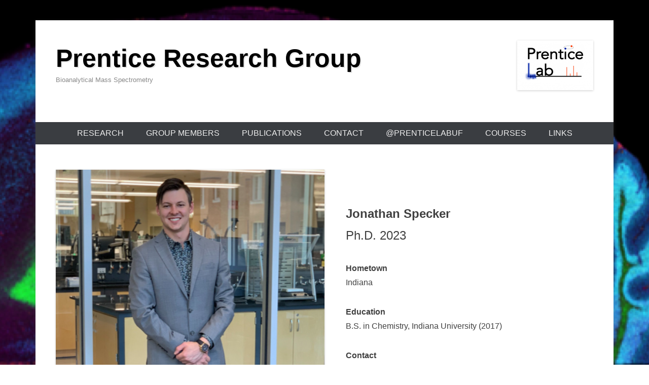

--- FILE ---
content_type: text/html; charset=UTF-8
request_url: https://prentice.chem.ufl.edu/specker/
body_size: 22117
content:
<!DOCTYPE html>
<!--[if IE 6]>
<html id="ie6" lang="en-US">
<![endif]-->
<!--[if IE 7]>
<html id="ie7" lang="en-US">
<![endif]-->
<!--[if IE 8]>
<html id="ie8" lang="en-US">
<![endif]-->
<!--[if !(IE 6) | !(IE 7) | !(IE 8)  ]><!-->
<html lang="en-US">
<!--<![endif]-->
<head>
<meta charset="UTF-8" />
<link rel="profile" href="http://gmpg.org/xfn/11" />
<link rel="pingback" href="https://prentice.chem.ufl.edu/xmlrpc.php" />
<title>Prentice Research Group</title>
<meta name='robots' content='max-image-preview:large' />
	<style>img:is([sizes="auto" i], [sizes^="auto," i]) { contain-intrinsic-size: 3000px 1500px }</style>
	<link rel='dns-prefetch' href='//www.googletagmanager.com' />
<link rel="alternate" type="application/rss+xml" title="Prentice Research Group &raquo; Feed" href="https://prentice.chem.ufl.edu/feed/" />
<link rel="alternate" type="application/rss+xml" title="Prentice Research Group &raquo; Comments Feed" href="https://prentice.chem.ufl.edu/comments/feed/" />
<meta name="viewport" content="width=device-width, initial-scale=1.0"><script type="text/javascript">
/* <![CDATA[ */
window._wpemojiSettings = {"baseUrl":"https:\/\/s.w.org\/images\/core\/emoji\/16.0.1\/72x72\/","ext":".png","svgUrl":"https:\/\/s.w.org\/images\/core\/emoji\/16.0.1\/svg\/","svgExt":".svg","source":{"concatemoji":"https:\/\/prentice.chem.ufl.edu\/wp-includes\/js\/wp-emoji-release.min.js?ver=6.8.2"}};
/*! This file is auto-generated */
!function(s,n){var o,i,e;function c(e){try{var t={supportTests:e,timestamp:(new Date).valueOf()};sessionStorage.setItem(o,JSON.stringify(t))}catch(e){}}function p(e,t,n){e.clearRect(0,0,e.canvas.width,e.canvas.height),e.fillText(t,0,0);var t=new Uint32Array(e.getImageData(0,0,e.canvas.width,e.canvas.height).data),a=(e.clearRect(0,0,e.canvas.width,e.canvas.height),e.fillText(n,0,0),new Uint32Array(e.getImageData(0,0,e.canvas.width,e.canvas.height).data));return t.every(function(e,t){return e===a[t]})}function u(e,t){e.clearRect(0,0,e.canvas.width,e.canvas.height),e.fillText(t,0,0);for(var n=e.getImageData(16,16,1,1),a=0;a<n.data.length;a++)if(0!==n.data[a])return!1;return!0}function f(e,t,n,a){switch(t){case"flag":return n(e,"\ud83c\udff3\ufe0f\u200d\u26a7\ufe0f","\ud83c\udff3\ufe0f\u200b\u26a7\ufe0f")?!1:!n(e,"\ud83c\udde8\ud83c\uddf6","\ud83c\udde8\u200b\ud83c\uddf6")&&!n(e,"\ud83c\udff4\udb40\udc67\udb40\udc62\udb40\udc65\udb40\udc6e\udb40\udc67\udb40\udc7f","\ud83c\udff4\u200b\udb40\udc67\u200b\udb40\udc62\u200b\udb40\udc65\u200b\udb40\udc6e\u200b\udb40\udc67\u200b\udb40\udc7f");case"emoji":return!a(e,"\ud83e\udedf")}return!1}function g(e,t,n,a){var r="undefined"!=typeof WorkerGlobalScope&&self instanceof WorkerGlobalScope?new OffscreenCanvas(300,150):s.createElement("canvas"),o=r.getContext("2d",{willReadFrequently:!0}),i=(o.textBaseline="top",o.font="600 32px Arial",{});return e.forEach(function(e){i[e]=t(o,e,n,a)}),i}function t(e){var t=s.createElement("script");t.src=e,t.defer=!0,s.head.appendChild(t)}"undefined"!=typeof Promise&&(o="wpEmojiSettingsSupports",i=["flag","emoji"],n.supports={everything:!0,everythingExceptFlag:!0},e=new Promise(function(e){s.addEventListener("DOMContentLoaded",e,{once:!0})}),new Promise(function(t){var n=function(){try{var e=JSON.parse(sessionStorage.getItem(o));if("object"==typeof e&&"number"==typeof e.timestamp&&(new Date).valueOf()<e.timestamp+604800&&"object"==typeof e.supportTests)return e.supportTests}catch(e){}return null}();if(!n){if("undefined"!=typeof Worker&&"undefined"!=typeof OffscreenCanvas&&"undefined"!=typeof URL&&URL.createObjectURL&&"undefined"!=typeof Blob)try{var e="postMessage("+g.toString()+"("+[JSON.stringify(i),f.toString(),p.toString(),u.toString()].join(",")+"));",a=new Blob([e],{type:"text/javascript"}),r=new Worker(URL.createObjectURL(a),{name:"wpTestEmojiSupports"});return void(r.onmessage=function(e){c(n=e.data),r.terminate(),t(n)})}catch(e){}c(n=g(i,f,p,u))}t(n)}).then(function(e){for(var t in e)n.supports[t]=e[t],n.supports.everything=n.supports.everything&&n.supports[t],"flag"!==t&&(n.supports.everythingExceptFlag=n.supports.everythingExceptFlag&&n.supports[t]);n.supports.everythingExceptFlag=n.supports.everythingExceptFlag&&!n.supports.flag,n.DOMReady=!1,n.readyCallback=function(){n.DOMReady=!0}}).then(function(){return e}).then(function(){var e;n.supports.everything||(n.readyCallback(),(e=n.source||{}).concatemoji?t(e.concatemoji):e.wpemoji&&e.twemoji&&(t(e.twemoji),t(e.wpemoji)))}))}((window,document),window._wpemojiSettings);
/* ]]> */
</script>
<link rel='stylesheet' id='sbi_styles-css' href='https://prentice.chem.ufl.edu/wp-content/plugins/instagram-feed-pro/css/sbi-styles.min.css?ver=5.12.2' type='text/css' media='all' />
<style id='wp-emoji-styles-inline-css' type='text/css'>

	img.wp-smiley, img.emoji {
		display: inline !important;
		border: none !important;
		box-shadow: none !important;
		height: 1em !important;
		width: 1em !important;
		margin: 0 0.07em !important;
		vertical-align: -0.1em !important;
		background: none !important;
		padding: 0 !important;
	}
</style>
<link rel='stylesheet' id='wp-block-library-css' href='https://prentice.chem.ufl.edu/wp-includes/css/dist/block-library/style.min.css?ver=6.8.2' type='text/css' media='all' />
<link rel='stylesheet' id='wp-block-library-theme-css' href='https://prentice.chem.ufl.edu/wp-includes/css/dist/block-library/theme.min.css?ver=6.8.2' type='text/css' media='all' />
<style id='classic-theme-styles-inline-css' type='text/css'>
/*! This file is auto-generated */
.wp-block-button__link{color:#fff;background-color:#32373c;border-radius:9999px;box-shadow:none;text-decoration:none;padding:calc(.667em + 2px) calc(1.333em + 2px);font-size:1.125em}.wp-block-file__button{background:#32373c;color:#fff;text-decoration:none}
</style>
<link rel='stylesheet' id='Connections_Directory/Block/Carousel/Style-css' href='//prentice.chem.ufl.edu/wp-content/plugins/connections/assets/dist/block/carousel/style.css?ver=1736860870' type='text/css' media='all' />
<link rel='stylesheet' id='Connections_Directory/Block/Team/Style-css' href='//prentice.chem.ufl.edu/wp-content/plugins/connections/assets/dist/block/team/style.css?ver=1736860870' type='text/css' media='all' />
<style id='create-block-livewhale-events-block-style-inline-css' type='text/css'>
.wp-block-create-block-livewhale-events-block{background-color:#21759b;padding:2px}.editor-styles-wrapper p.wp-block-create-block-livewhale-events-block{color:#fff}

</style>
<style id='create-block-section-nav-style-inline-css' type='text/css'>
/*!***************************************************************************************************************************************************************************************************************************************!*\
  !*** css ./node_modules/css-loader/dist/cjs.js??ruleSet[1].rules[4].use[1]!./node_modules/postcss-loader/dist/cjs.js??ruleSet[1].rules[4].use[2]!./node_modules/sass-loader/dist/cjs.js??ruleSet[1].rules[4].use[3]!./src/style.scss ***!
  \***************************************************************************************************************************************************************************************************************************************/
/**
 * The following styles get applied both on the front of your site
 * and in the editor.
 *
 * Replace them with your own styles or remove the file completely.
 */

/*# sourceMappingURL=style-index.css.map*/
</style>
<link rel='stylesheet' id='create-block-slider-news-style-css' href='https://prentice.chem.ufl.edu/wp-content/plugins/slider-news/build/style-index.css?ver=0.1.0' type='text/css' media='all' />
<link rel='stylesheet' id='create-block-announcements-showcase-style-css' href='https://prentice.chem.ufl.edu/wp-content/plugins/ufl-block/build/announcements-showcase-block/style-index.css?ver=0.1.0' type='text/css' media='all' />
<style id='create-block-announcement-showcase-button-style-inline-css' type='text/css'>


</style>
<link rel='stylesheet' id='create-block-content-carousel-style-css' href='https://prentice.chem.ufl.edu/wp-content/plugins/ufl-block/build/content-carousel-block/style-index.css?ver=0.1.0' type='text/css' media='all' />
<style id='create-block-content-carousel-inner-block-style-inline-css' type='text/css'>


</style>
<style id='create-block-cta-button-block-style-inline-css' type='text/css'>
.cta-button-wrapper{align-content:stretch;align-items:stretch;display:flex;flex-wrap:wrap;gap:30px;justify-content:space-evenly;margin-left:auto;margin-right:auto;max-width:1375px}.cta-button-wrapper .cta-button{align-self:stretch;border:2px dotted #fa4616;border-radius:100px;cursor:pointer;flex-direction:column;margin-bottom:25px;max-width:420px;min-width:300px;padding:15px 30px;position:relative;transition:all .4s ease-in-out;width:100%}.cta-button-wrapper .cta-button,.cta-button-wrapper .cta-button .cta-title{align-items:center;display:flex;justify-content:center;text-align:center;text-decoration:none}.cta-button-wrapper .cta-button .cta-title{align-content:stretch;bottom:0;color:#0021a5;font-family:"IBM Plex semibold";font-size:24px;left:0;line-height:36px;margin:auto;position:absolute;right:0;top:0;transition:all .5s ease-in-out;z-index:9999999}@media(min-width:800px){.cta-button-wrapper .cta-button .cta-title{font-size:36px;line-height:40px}}.cta-button-wrapper .cta-button .cta-text{color:#0021a5;display:block;font-family:"IBM Plex medium";font-size:18px;line-height:22px;margin-left:auto;margin-right:auto;max-width:345px;opacity:0;text-align:center;text-decoration:none;transition:all .4s ease-in-out}@media(min-width:800px){.cta-button-wrapper .cta-button .cta-text{font-size:19px;line-height:22px}}.cta-button-wrapper .cta-button:focus,.cta-button-wrapper .cta-button:hover{background:#f3f1e9;border-color:transparent}.cta-button-wrapper .cta-button:focus .cta-title,.cta-button-wrapper .cta-button:hover .cta-title{opacity:0}.cta-button-wrapper .cta-button:focus .cta-text,.cta-button-wrapper .cta-button:hover .cta-text{opacity:1}

</style>
<style id='create-block-cta-showcase-style-inline-css' type='text/css'>
.wp-block-create-block-cta-showcase{padding:75px 7.5% 110px}.wp-block-create-block-cta-showcase h2{color:#000;text-align:center}.wp-block-create-block-cta-showcase .lead{color:#000;font-size:20px;line-height:32px;margin-bottom:50px;text-align:center}@media(min-width:800px){.wp-block-create-block-cta-showcase .lead{font-size:22px;line-height:32px}}.cta-button-wrapper .block-list-appender{bottom:20px;position:relative!important}

</style>
<style id='create-block-factoids-style-inline-css' type='text/css'>
.factoids{margin-left:auto;margin-right:auto;max-width:calc(1640px + 5%);overflow-x:hidden;padding:50px 7% 10px}.factoids .wp-block-columns{margin-bottom:0}@media(min-width:900px){.factoids{padding:100px 2.5% 20px}}.factoids .factoid-col{margin-bottom:30px}.factoids .factoid-col .factoid-number{border-bottom:2px dotted #fa4616;color:#0021a5;font-family:"IBM Plex bold",Arial,sans-serif;font-size:40px;line-height:60px}@media(min-width:900px){.factoids .factoid-col .factoid-number{font-size:60px;line-height:60px!important;padding-bottom:32px}}.factoids .factoid-col .factoid-subhead{color:#0021a5;font-family:"IBM Plex semibold";font-size:22px;font-weight:700;line-height:28px;text-align:center}@media(min-width:900px){.factoids .factoid-col .factoid-subhead{font-size:24px;line-height:28px}}.factoids .factoid-col .factoid-subtext{color:#000;font-size:18px;line-height:28px;margin-left:auto;margin-right:auto;max-width:395px}@media(min-width:900px){.factoids .factoid-col .factoid-subtext{font-size:20px;line-height:28px}}

</style>
<style id='create-block-factoid-inner-style-inline-css' type='text/css'>


</style>
<link rel='stylesheet' id='create-block-hero-block-style-css' href='https://prentice.chem.ufl.edu/wp-content/plugins/ufl-block/build/hero-block/style-index.css?ver=0.1.0' type='text/css' media='all' />
<link rel='stylesheet' id='create-block-showcase-text-only-style-css' href='https://prentice.chem.ufl.edu/wp-content/plugins/ufl-block/build/showcase-text-only/style-index.css?ver=0.1.0' type='text/css' media='all' />
<style id='create-block-showcase-text-only-button-style-inline-css' type='text/css'>


</style>
<link rel='stylesheet' id='create-block-blockquote-style-css' href='https://prentice.chem.ufl.edu/wp-content/plugins/ufl-block/build/blockquote/style-index.css?ver=0.1.0' type='text/css' media='all' />
<style id='create-block-title-block-style-inline-css' type='text/css'>
.title-block{background-color:#f4f6f6;overflow-x:hidden;padding-bottom:36px;padding-left:7%;padding-right:7%}@media(min-width:800px){.title-block{padding-bottom:72px}}.title-block .page-title-container{padding-top:20px}@media(min-width:800px){.title-block .page-title-container{padding-top:40px}}.title-block .page-title-container .title-wrapper{margin-left:auto;margin-right:auto;max-width:1074px;text-align:center}.title-block .page-title-container .title-wrapper h1{color:#000;margin-bottom:20px;text-align:center;text-transform:uppercase}.title-block .page-title-container .title-wrapper hr{border-top:2px solid #fa4616;margin-bottom:0;margin-top:0;opacity:1}.title-block .page-title-container .title-wrapper p{color:#000;line-height:30px;margin:30px auto 0;max-width:980px;text-align:center}@media(min-width:800px){.title-block .page-title-container .title-wrapper p{font-size:24px;margin-top:50px}}

</style>
<style id='create-block-fullwidth-text-block-style-inline-css' type='text/css'>
.fullwidth-text-block{overflow-x:hidden;padding-left:7%;padding-right:7%}.fullwidth-text-block .container{padding-top:45px}@media(min-width:800px){.fullwidth-text-block .container{padding-top:95px}}@media(min-width:1196px){.fullwidth-text-block .container{max-width:1074px}}.fullwidth-text-block .container h2{display:block}@media(min-width:800px){.fullwidth-text-block .container h2{margin-bottom:40px;font-size:46px;line-height:50px;}}.fullwidth-text-block .container h2 a{color:#0021a5;font-family:"IBM Plex medium";text-decoration:none}.fullwidth-text-block .container h2 a:focus,.fullwidth-text-block .container h2 a:hover{color:#000;text-decoration:underline}.fullwidth-text-block .container .intro{color:#343741;display:block;font-family:"IBM Plex medium";font-size:22px;line-height:32px;margin-bottom:20px}@media(min-width:800px){.fullwidth-text-block .container .intro{font-size:26px;line-height:38px;margin-bottom:40px}}.fullwidth-text-block .container p{display:block}.fullwidth-text-block img.alignleft{float:left;margin-right:10px}.fullwidth-text-block img.alignright{float:right;margin-left:10px}.fullwidth-text-block iframe{aspect-ratio:16/9;height:unset;width:100%}

</style>
<style id='create-block-showcase-text-image-style-inline-css' type='text/css'>
.wp-block-create-block-showcase-text-image-inner{overflow-x:hidden;position:sticky;position:-webkit-sticky;top:0}.wp-block-create-block-showcase-text-image-inner:last-of-type{position:relative!important}@media(min-width:991px){.wp-block-create-block-showcase-text-image-inner{min-height:60vh}}.wp-block-create-block-showcase-text-image-inner .col-image{background-position:50%;background-repeat:no-repeat;background-size:cover;flex:0;flex-basis:100%;max-width:100%;min-height:250px;overflow:hidden;position:relative;width:100%}@media(min-width:991px){.wp-block-create-block-showcase-text-image-inner .col-image{flex-basis:55%;max-width:55%;min-height:60vh}}.wp-block-create-block-showcase-text-image-inner .col-text{flex:0;flex-basis:100%;max-width:100%;padding:40px 7% 60px}@media(min-width:991px){.wp-block-create-block-showcase-text-image-inner .col-text{flex-basis:45%;max-width:45%;padding:124px 5% 140px}}.wp-block-create-block-showcase-text-image-inner .col-text .col-text-inner{margin-left:auto;margin-right:auto;max-width:560px}.wp-block-create-block-showcase-text-image-inner .col-text .col-text-inner p{margin-bottom:50px}.wp-block-create-block-showcase-text-image-inner .col-text .col-text-inner h2{font-size:42px;line-height:46px}@media(min-width:991px){.wp-block-create-block-showcase-text-image-inner .col-text .col-text-inner h2{font-size:58px;line-height:68px}}.wp-block-create-block-showcase-text-image-inner .sti-btn-wrap{display:block;text-align:center}@media(min-width:991px){.wp-block-create-block-showcase-text-image-inner .sti-btn-wrap{text-align:left}}@media(max-width:991px){.text-left-row{display:flex;flex-direction:column-reverse}}

</style>
<style id='create-block-showcase-text-image-inner-style-inline-css' type='text/css'>
.sti-btn-wrap a{display:block}.sti-btn-wrap a,.sti-btn-wrap a.components-external-link.button.animated-border-button.button-border-blue.button-text-dark{margin-bottom:20px;margin-right:20px}.sti-btn-wrap a.components-external-link.button.animated-border-button.button-border-blue.button-text-dark .components-external-link__contents{text-decoration:none}.editor-styles-wrapper a.animated-border-button{align-content:center;align-items:center;border-style:solid;border-width:0 1px;color:#000;cursor:pointer;display:block;font-family:"IBM Plex semibold",Arial,sans-serif;font-size:26px;justify-content:center;margin-bottom:20px;margin-right:20px;padding:15px 43px;position:relative;text-align:center;-webkit-user-select:none;-moz-user-select:none;user-select:none;vertical-align:middle;white-space:normal}

</style>
<link rel='stylesheet' id='create-block-faculty-listing-carousel-style-css' href='https://prentice.chem.ufl.edu/wp-content/plugins/ufl-block/build/faculty-listing-carousel/style-index.css?ver=0.1.0' type='text/css' media='all' />
<link rel='stylesheet' id='create-block-faculty-landing-style-css' href='https://prentice.chem.ufl.edu/wp-content/plugins/ufl-block/build/faculty-landing/style-index.css?ver=0.1.0' type='text/css' media='all' />
<style id='create-block-faculty-member-landing-style-inline-css' type='text/css'>


</style>
<style id='create-block-faculty-listing-carousel-inner-style-inline-css' type='text/css'>


</style>
<link rel='stylesheet' id='create-block-faculty-bio-style-css' href='https://prentice.chem.ufl.edu/wp-content/plugins/ufl-block/build/faculty-bio/style-index.css?ver=0.1.0' type='text/css' media='all' />
<style id='create-block-faculty-bio-left-style-inline-css' type='text/css'>


</style>
<style id='create-block-faculty-bio-right-style-inline-css' type='text/css'>
.wp-block-create-block-faculty-bio-right .block-editor-block-list__layout .mce-content-body,.wp-block-create-block-faculty-bio-right .block-editor-block-list__layout .mce-content-body li,.wp-block-create-block-faculty-bio-right .block-editor-block-list__layout .mce-content-body p{color:#000!important}

</style>
<style id='create-block-faculty-blockquote-style-inline-css' type='text/css'>
.blockquote-section{margin-bottom:40px;margin-top:40px;overflow-x:hidden;position:relative}.blockquote-section:after,.blockquote-section:before{border:1px solid #fa4616;content:"";height:1px;position:absolute;width:90%;z-index:99}@media(min-width:800px){.blockquote-section:after,.blockquote-section:before{margin-bottom:2.5%;margin-top:2.5%;width:50%}}.blockquote-section:before{left:0;margin:auto;right:0;top:0}@media(min-width:800px){.blockquote-section:before{left:8%;right:unset}}.blockquote-section:after{bottom:0;left:0;margin:auto;right:0}@media(min-width:800px){.blockquote-section:after{left:unset;right:8%}}.blockquote-section .card{border:none;border-radius:0;margin-left:auto;margin-right:auto;max-width:1200px;padding:38px 0;width:90%}.blockquote-section .card .blockquote{display:flex;margin-bottom:0}@media(max-width:800px){.blockquote-section .card .blockquote{text-align:center}}.blockquote-section .card .blockquote .quote{color:#0021a5;font-family:"IBM Plex medium";font-size:26px;line-height:48px;text-align:center}@media(min-width:800px){.blockquote-section .card .blockquote .quote{text-align:left}}.blockquote-section .card .blockquote .quotee{color:#0021a5;display:inline-block;font-size:19px;line-height:48px;margin-left:10px;text-align:center}@media(min-width:800px){.blockquote-section .card .blockquote .quotee{text-align:left}}.faculty-blockquote-section .card{background-color:transparent!important;border:none!important}

</style>
<link rel='stylesheet' id='create-block-card-text-image-style-css' href='https://prentice.chem.ufl.edu/wp-content/plugins/ufl-block/build/card-text-image/style-index.css?ver=0.1.0' type='text/css' media='all' />
<style id='create-block-card-text-image-inner-style-inline-css' type='text/css'>


</style>
<style id='create-block-card-text-only-style-inline-css' type='text/css'>
.cards-text-only{padding-bottom:40px;padding-top:40px}@media(min-width:1024px){.cards-text-only{padding-bottom:50px;padding-top:80px}.cards-text-only .card-container .slick-track{align-content:stretch;align-items:stretch;display:flex!important;justify-content:center}}.cards-text-only .card-container .slick-arrow{align-items:center;-moz-appearance:none;appearance:none;-webkit-appearance:none;background:none!important;border:none;border-radius:0;bottom:-10px;color:#fa4616!important;display:flex;font-size:42px;gap:12px;justify-content:center!important;justify-content:center;left:0;line-height:1;margin:auto;position:absolute;right:0;width:22px;z-index:99}.cards-text-only .card-container .slick-arrow:focus,.cards-text-only .card-container .slick-arrow:hover{opacity:.5}.cards-text-only .card-container .cto-next{left:40px}.cards-text-only .card-container .cto-prev{right:40px}.cards-text-only .card-container .slick-disabled{opacity:.5;pointer-events:none}

</style>
<style id='create-block-card-text-only-inner-style-inline-css' type='text/css'>


</style>
<link rel='stylesheet' id='create-block-featured-video-style-css' href='https://prentice.chem.ufl.edu/wp-content/plugins/ufl-block/build/featured-video/style-index.css?ver=0.1.0' type='text/css' media='all' />
<link rel='stylesheet' id='create-block-event-shell-style-css' href='https://prentice.chem.ufl.edu/wp-content/plugins/ufl-block/build/event-shell/style-index.css?ver=0.1.0' type='text/css' media='all' />
<style id='create-block-event-shell-slider-style-inline-css' type='text/css'>


</style>
<style id='create-block-event-shell-slide-style-inline-css' type='text/css'>


</style>
<style id='create-block-event-shell-button-wrapper-style-inline-css' type='text/css'>
.wp-block-create-block-event-shell-button-wrapper{align-content:center!important;-moz-column-gap:50px;column-gap:50px;display:flex!important;flex-wrap:wrap;justify-content:center!important;margin-top:3rem!important;row-gap:10px}@media(min-width:767px){.wp-block-create-block-event-shell-button-wrapper{flex-wrap:nowrap}}

</style>
<style id='create-block-event-shell-buttons-style-inline-css' type='text/css'>


</style>
<link rel='stylesheet' id='create-block-social-shell-style-css' href='https://prentice.chem.ufl.edu/wp-content/plugins/ufl-block/build/social-shell/style-index.css?ver=0.1.0' type='text/css' media='all' />
<style id='create-block-social-shell-insta-style-inline-css' type='text/css'>


</style>
<style id='create-block-social-shell-twitter-style-inline-css' type='text/css'>


</style>
<link rel='stylesheet' id='create-block-accordion-block-style-css' href='https://prentice.chem.ufl.edu/wp-content/plugins/ufl-block/build/accordion-block/style-index.css?ver=0.1.0' type='text/css' media='all' />
<style id='create-block-accordion-block-inner-style-inline-css' type='text/css'>
.editor-styles-wrapper .wp-block-create-block-accordion-block .collapse{display:block!important}.editor-styles-wrapper .wp-block-freeform{background-color:#fff;border:2px solid;padding:10px}.editor-styles-wrapper .accordion .accordion-item{margin-bottom:80px}.wp-block-create-block-accordion-block .block-editor-block-list__block .block-list-appender{bottom:-40px!important;z-index:10000000000000000}

</style>
<style id='create-block-social-buttons-style-inline-css' type='text/css'>
.social-column{align-items:center;display:flex;flex-direction:row}.editor-styles-wrapper .ufl-brands{align-items:center;display:flex;font-style:normal;font-variant:normal;height:100%;justify-content:center;line-height:1;margin-bottom:20px;max-height:35px;max-width:35px;width:100%}

</style>
<style id='create-block-social-icon-facebook-style-inline-css' type='text/css'>


</style>
<style id='create-block-social-icon-twitter-style-inline-css' type='text/css'>


</style>
<style id='create-block-social-icon-instagram-style-inline-css' type='text/css'>


</style>
<style id='create-block-social-icon-youtube-style-inline-css' type='text/css'>


</style>
<style id='create-block-social-icon-linkedin-style-inline-css' type='text/css'>


</style>
<style id='create-block-image-modal-style-inline-css' type='text/css'>


</style>
<style id='create-block-image-gallery-slide-style-inline-css' type='text/css'>


</style>
<link rel='stylesheet' id='create-block-image-gallery-style-css' href='https://prentice.chem.ufl.edu/wp-content/plugins/ufl-block/build/image-gallery/style-index.css?ver=0.1.0' type='text/css' media='all' />
<link rel='stylesheet' id='create-block-cards-right-rail-style-css' href='https://prentice.chem.ufl.edu/wp-content/plugins/ufl-block/build/cards-right-rail/style-index.css?ver=0.1.0' type='text/css' media='all' />
<style id='create-block-cards-right-rail-card-wrapper-style-inline-css' type='text/css'>


</style>
<style id='create-block-cards-right-rail-cards-style-inline-css' type='text/css'>


</style>
<style id='create-block-cards-right-rail-content-style-inline-css' type='text/css'>


</style>
<link rel='stylesheet' id='create-block-tab-block-style-css' href='https://prentice.chem.ufl.edu/wp-content/plugins/ufl-block/build/tab-block/style-index.css?ver=0.1.0' type='text/css' media='all' />
<style id='create-block-tab-block-inner-style-inline-css' type='text/css'>


</style>
<link rel='stylesheet' id='create-block-alert-style-css' href='https://prentice.chem.ufl.edu/wp-content/plugins/ufl-block/build/alert/style-index.css?ver=0.1.0' type='text/css' media='all' />
<style id='create-block-alert-button-style-inline-css' type='text/css'>


</style>
<link rel='stylesheet' id='create-block-featured-video-multiple-style-css' href='https://prentice.chem.ufl.edu/wp-content/plugins/ufl-block/build/featured-video-multiple/style-index.css?ver=0.1.0' type='text/css' media='all' />
<style id='create-block-featured-video-row-style-inline-css' type='text/css'>
.multiple-video-container .row{display:none}.editor-styles-wrapper .multiple-video-container .row{display:block}

</style>
<style id='create-block-featured-video-item-style-inline-css' type='text/css'>


</style>
<link rel='stylesheet' id='create-block-featured-video-multiple-vimeo-style-css' href='https://prentice.chem.ufl.edu/wp-content/plugins/ufl-block/build/featured-video-multiple-vimeo/style-index.css?ver=0.1.0' type='text/css' media='all' />
<style id='create-block-featured-video-row-vimeo-style-inline-css' type='text/css'>
.multiple-video-container .row{display:none}.editor-styles-wrapper .multiple-video-container .row{display:block}

</style>
<style id='create-block-featured-video-item-vimeo-style-inline-css' type='text/css'>


</style>
<link rel='stylesheet' id='create-block-content-carousel-stack-style-css' href='https://prentice.chem.ufl.edu/wp-content/plugins/ufl-block/build/content-carousel-stack/style-index.css?ver=0.1.0' type='text/css' media='all' />
<style id='create-block-content-carousel-stack-inner-style-inline-css' type='text/css'>


</style>
<link rel='stylesheet' id='create-block-featured-cards-style-css' href='https://prentice.chem.ufl.edu/wp-content/plugins/ufl-block/build/featured-cards/style-index.css?ver=0.1.0' type='text/css' media='all' />
<style id='create-block-featured-cards-inner-style-inline-css' type='text/css'>


</style>
<link rel='stylesheet' id='create-block-fullwidth-video-img-style-css' href='https://prentice.chem.ufl.edu/wp-content/plugins/ufl-block/build/fullwidth-video-img/style-index.css?ver=0.1.0' type='text/css' media='all' />
<link rel='stylesheet' id='create-block-visual-navigation-style-css' href='https://prentice.chem.ufl.edu/wp-content/plugins/ufl-block/build/visual-navigation/style-index.css?ver=0.1.0' type='text/css' media='all' />
<style id='create-block-visual-navigation-item-style-inline-css' type='text/css'>


</style>
<style id='create-block-blue-centered-cta-button-style-inline-css' type='text/css'>


</style>
<style id='create-block-blue-centered-cta-style-inline-css' type='text/css'>
.blue-centered-cta{background:linear-gradient(-180deg,#0021a5,#011877)!important;overflow-x:hidden;padding:60px 7% 40px}@media(min-width:800px){.blue-centered-cta{padding:120px 2.5% 65px}}.blue-centered-cta .cta-heading{color:#fff;font-family:"IBM Plex bold italic";font-size:30px;line-height:30px;text-align:center}.blue-centered-cta .editor-styles-wrapper p,.blue-centered-cta p{color:#fff!important;font-family:"IBM Plex light",Arial,sans-serif;font-size:22px;line-height:32px;margin-bottom:60px;text-align:center}.editor-styles-wrapper .button-wrapper .block-editor-block-list__layout{display:flex!important;flex-wrap:wrap;gap:20px}.editor-styles-wrapper .animated-border-button{background:transparent}

</style>
<link rel='stylesheet' id='create-block-title-tool-style-css' href='https://prentice.chem.ufl.edu/wp-content/plugins/ufl-block/build/title-tool/style-index.css?ver=0.1.0' type='text/css' media='all' />
<style id='create-block-title-tool-column-style-inline-css' type='text/css'>


</style>
<link rel='stylesheet' id='create-block-featured-posts-style-css' href='https://prentice.chem.ufl.edu/wp-content/plugins/ufl-block/build/featured-posts/style-index.css?ver=0.1.0' type='text/css' media='all' />
<style id='create-block-featured-post-main-style-inline-css' type='text/css'>


</style>
<style id='create-block-featured-post-secondary-style-inline-css' type='text/css'>


</style>
<style id='create-block-featured-post-supporting-style-inline-css' type='text/css'>


</style>
<style id='create-block-post-header-style-inline-css' type='text/css'>
.single-news-hero{align-items:flex-end;background-position:50%;background-repeat:no-repeat;background-size:cover;display:flex;margin-bottom:55px;min-height:85vh;position:relative}.single-news-hero:after{background:linear-gradient(0deg,#343741 0,rgba(0,17,83,0));bottom:0;content:"";height:100%;left:0;mix-blend-mode:multiply;position:absolute;width:100%;z-index:6}.single-news-hero h1{color:#fff!important;font-family:"IBM Plex semibold";font-size:32px;line-height:46px;margin-left:auto;margin-right:auto;max-width:calc(14% + 1074px);padding:10% 7% 55px;position:relative;text-align:left;text-shadow:0 0 12px rgba(0,0,0,.39);z-index:9999}@media only screen and (min-width:800px){.single-news-hero h1{font-size:48px;line-height:56px}}.title-block{background-color:#f4f6f6;overflow-x:hidden;padding-bottom:36px;padding-left:7%;padding-right:7%}@media(min-width:800px){.title-block{padding-bottom:72px}}.title-block .page-title-container{padding-top:20px}@media(min-width:800px){.title-block .page-title-container{padding-top:40px}}.title-block .page-title-container .title-wrapper{margin-left:auto;margin-right:auto;max-width:1074px;text-align:center}.title-block .page-title-container .title-wrapper h1{color:#000;margin-bottom:20px;text-align:center;text-transform:uppercase}.title-block .page-title-container .title-wrapper hr{border-top:2px solid #fa4616;margin-bottom:0;margin-top:0;opacity:1}.title-block .page-title-container .title-wrapper p{color:#000;line-height:30px;margin:30px auto 0;max-width:980px;text-align:center}@media(min-width:800px){.title-block .page-title-container .title-wrapper p{font-size:24px;margin-top:50px}}.wp-block-create-block-post-header .title-wrapper{padding-top:75px}

</style>
<style id='create-block-post-footer-block-style-inline-css' type='text/css'>
.single-news-footer-wrapper{margin-left:auto;margin-right:auto;max-width:calc(14% + 1074px);padding-left:7%;padding-right:7%}.single-news-footer-wrapper .single-news-footer{border-top:1px solid #fa4616;padding:30px 0 44px}.single-news-footer-wrapper .single-news-footer .single-news-meta{-moz-column-gap:20px;column-gap:20px;flex-direction:column;row-gap:10px}@media only screen and (min-width:800px){.single-news-footer-wrapper .single-news-footer .single-news-meta{flex-direction:row}}.single-news-footer-wrapper .single-news-footer .single-news-meta p{color:#000;font-size:18px;line-height:28px;margin-bottom:0}@media only screen and (min-width:800px){.single-news-footer-wrapper .single-news-footer .single-news-meta p{font-size:20px}}.single-news-footer-wrapper .single-news-footer .single-news-meta a{color:#0021a5;font-family:"IBM Plex medium";font-size:18px;line-height:28px;text-decoration:none}@media only screen and (min-width:800px){.single-news-footer-wrapper .single-news-footer .single-news-meta a{font-size:20px}}.single-news-footer-wrapper .single-news-footer .single-news-meta a:focus,.single-news-footer-wrapper .single-news-footer .single-news-meta a:hover{text-decoration:underline}.single-news-footer-wrapper .single-news-footer .single-news-meta span{display:none}@media only screen and (min-width:800px){.single-news-footer-wrapper .single-news-footer .single-news-meta span{display:block}}

</style>
<style id='create-block-single-post-intro-style-inline-css' type='text/css'>
.date-share-wrapper{display:flex;flex-direction:column;gap:10px;justify-content:space-between;margin-left:auto;margin-right:auto;max-width:calc(1074px + 14%);padding:36px 7%}.date-share-wrapper p{margin-bottom:0}@media only screen and (min-width:800px){.date-share-wrapper{align-items:center;flex-direction:row}}.date-share-wrapper .single-social-share{color:#0021a5;font-size:20px;line-height:28px;text-align:left}.date-share-wrapper .single-social-share .social-column-grey{gap:10px}.date-share-wrapper .single-social-share span{margin-right:4%}@media only screen and (min-width:1555px){.date-share-wrapper .single-social-share{margin-right:-200px}}.single-news-highlight{margin-left:auto;margin-right:auto;max-width:1074px;max-width:calc(14% + 1074px);padding:0 7%}.single-news-highlight p{color:#343741;font-family:"IBM Plex medium";font-size:26px;font-size:22px;line-height:48px;line-height:34px}@media only screen and (min-width:800px){.single-news-highlight p{font-size:22px;line-height:34px}}.single-news-highlight hr{border-bottom:1px solid #fa4616;border-top:none;margin:0;opacity:1}

</style>
<link rel='stylesheet' id='create-block-slider-manual-style-css' href='https://prentice.chem.ufl.edu/wp-content/plugins/ufl-block/build/slider-manual/style-index.css?ver=0.1.0' type='text/css' media='all' />
<style id='create-block-slider-manual-inner-style-inline-css' type='text/css'>


</style>
<style id='create-block-content-with-related-style-inline-css' type='text/css'>
.editor-styles-wrapper .news-related-link{display:block;max-width:250px!important}

</style>
<style id='create-block-content-with-related-card-wrapper-style-inline-css' type='text/css'>


</style>
<style id='create-block-content-with-related-cards-style-inline-css' type='text/css'>


</style>
<style id='create-block-content-with-related-content-style-inline-css' type='text/css'>


</style>
<style id='create-block-ufl-social-buttons-style-inline-css' type='text/css'>
.ufl-social-column{align-items:center;display:flex;flex-direction:row}.ufl-social-column a{align-items:center;display:flex;font-size:21px;height:48px;justify-content:center;margin:5px;position:relative;transition:all .2s ease-in-out;width:48px}.ufl-social-column a img,.ufl-social-column a svg{max-height:25px;max-width:25px}.editor-styles-wrapper .visually-hidden{display:none}.editor-styles-wrapper .ufl-brands{align-items:center;display:flex;font-style:normal;font-variant:normal;height:100%;justify-content:center;line-height:1;margin-bottom:20px;max-height:35px;max-width:35px;width:100%}

</style>
<style id='create-block-ufl-social-icon-facebook-style-inline-css' type='text/css'>


</style>
<style id='create-block-ufl-social-icon-twitter-style-inline-css' type='text/css'>


</style>
<style id='create-block-ufl-social-icon-instagram-style-inline-css' type='text/css'>


</style>
<style id='create-block-ufl-social-icon-youtube-style-inline-css' type='text/css'>


</style>
<style id='create-block-ufl-social-icon-linkedin-style-inline-css' type='text/css'>
svg.ufl-brands.ufl-linkedin{max-width:25px}

</style>
<style id='create-block-ufl-social-icon-custom-style-inline-css' type='text/css'>


</style>
<link rel='stylesheet' id='wp-components-css' href='https://prentice.chem.ufl.edu/wp-includes/css/dist/components/style.min.css?ver=6.8.2' type='text/css' media='all' />
<link rel='stylesheet' id='common-css' href='https://prentice.chem.ufl.edu/wp-admin/css/common.min.css?ver=6.8.2' type='text/css' media='all' />
<link rel='stylesheet' id='forms-css' href='https://prentice.chem.ufl.edu/wp-admin/css/forms.min.css?ver=6.8.2' type='text/css' media='all' />
<link rel='stylesheet' id='wp-reset-editor-styles-css' href='https://prentice.chem.ufl.edu/wp-includes/css/dist/block-library/reset.min.css?ver=6.8.2' type='text/css' media='all' />
<link rel='stylesheet' id='wp-block-editor-content-css' href='https://prentice.chem.ufl.edu/wp-includes/css/dist/block-editor/content.min.css?ver=6.8.2' type='text/css' media='all' />
<link rel='stylesheet' id='wp-editor-classic-layout-styles-css' href='https://prentice.chem.ufl.edu/wp-includes/css/dist/edit-post/classic.min.css?ver=6.8.2' type='text/css' media='all' />
<link rel='stylesheet' id='wp-edit-blocks-css' href='https://prentice.chem.ufl.edu/wp-includes/css/dist/block-library/editor.min.css?ver=6.8.2' type='text/css' media='all' />
<link rel='stylesheet' id='latest-news-block-style-css' href='https://prentice.chem.ufl.edu/wp-content/plugins/latest-news-block/includes/style.css?ver=6.8.2' type='text/css' media='all' />
<link rel='stylesheet' id='create-block-featured-video-block-style-css' href='https://prentice.chem.ufl.edu/wp-content/plugins/ufl-block/build/featured-video/style-index.css?ver=1755543070' type='text/css' media='all' />
<style id='global-styles-inline-css' type='text/css'>
:root{--wp--preset--aspect-ratio--square: 1;--wp--preset--aspect-ratio--4-3: 4/3;--wp--preset--aspect-ratio--3-4: 3/4;--wp--preset--aspect-ratio--3-2: 3/2;--wp--preset--aspect-ratio--2-3: 2/3;--wp--preset--aspect-ratio--16-9: 16/9;--wp--preset--aspect-ratio--9-16: 9/16;--wp--preset--color--black: #000000;--wp--preset--color--cyan-bluish-gray: #abb8c3;--wp--preset--color--white: #ffffff;--wp--preset--color--pale-pink: #f78da7;--wp--preset--color--vivid-red: #cf2e2e;--wp--preset--color--luminous-vivid-orange: #ff6900;--wp--preset--color--luminous-vivid-amber: #fcb900;--wp--preset--color--light-green-cyan: #7bdcb5;--wp--preset--color--vivid-green-cyan: #00d084;--wp--preset--color--pale-cyan-blue: #8ed1fc;--wp--preset--color--vivid-cyan-blue: #0693e3;--wp--preset--color--vivid-purple: #9b51e0;--wp--preset--color--dark-gray: #3a3d41;--wp--preset--color--medium-gray: #757575;--wp--preset--color--light-gray: #eeeeee;--wp--preset--color--blue: #0088cc;--wp--preset--gradient--vivid-cyan-blue-to-vivid-purple: linear-gradient(135deg,rgba(6,147,227,1) 0%,rgb(155,81,224) 100%);--wp--preset--gradient--light-green-cyan-to-vivid-green-cyan: linear-gradient(135deg,rgb(122,220,180) 0%,rgb(0,208,130) 100%);--wp--preset--gradient--luminous-vivid-amber-to-luminous-vivid-orange: linear-gradient(135deg,rgba(252,185,0,1) 0%,rgba(255,105,0,1) 100%);--wp--preset--gradient--luminous-vivid-orange-to-vivid-red: linear-gradient(135deg,rgba(255,105,0,1) 0%,rgb(207,46,46) 100%);--wp--preset--gradient--very-light-gray-to-cyan-bluish-gray: linear-gradient(135deg,rgb(238,238,238) 0%,rgb(169,184,195) 100%);--wp--preset--gradient--cool-to-warm-spectrum: linear-gradient(135deg,rgb(74,234,220) 0%,rgb(151,120,209) 20%,rgb(207,42,186) 40%,rgb(238,44,130) 60%,rgb(251,105,98) 80%,rgb(254,248,76) 100%);--wp--preset--gradient--blush-light-purple: linear-gradient(135deg,rgb(255,206,236) 0%,rgb(152,150,240) 100%);--wp--preset--gradient--blush-bordeaux: linear-gradient(135deg,rgb(254,205,165) 0%,rgb(254,45,45) 50%,rgb(107,0,62) 100%);--wp--preset--gradient--luminous-dusk: linear-gradient(135deg,rgb(255,203,112) 0%,rgb(199,81,192) 50%,rgb(65,88,208) 100%);--wp--preset--gradient--pale-ocean: linear-gradient(135deg,rgb(255,245,203) 0%,rgb(182,227,212) 50%,rgb(51,167,181) 100%);--wp--preset--gradient--electric-grass: linear-gradient(135deg,rgb(202,248,128) 0%,rgb(113,206,126) 100%);--wp--preset--gradient--midnight: linear-gradient(135deg,rgb(2,3,129) 0%,rgb(40,116,252) 100%);--wp--preset--font-size--small: 16px;--wp--preset--font-size--medium: 20px;--wp--preset--font-size--large: 24px;--wp--preset--font-size--x-large: 42px;--wp--preset--font-size--extra-small: 16px;--wp--preset--font-size--normal: 18px;--wp--preset--font-size--huge: 30px;--wp--preset--spacing--20: 0.44rem;--wp--preset--spacing--30: 0.67rem;--wp--preset--spacing--40: 1rem;--wp--preset--spacing--50: 1.5rem;--wp--preset--spacing--60: 2.25rem;--wp--preset--spacing--70: 3.38rem;--wp--preset--spacing--80: 5.06rem;--wp--preset--shadow--natural: 6px 6px 9px rgba(0, 0, 0, 0.2);--wp--preset--shadow--deep: 12px 12px 50px rgba(0, 0, 0, 0.4);--wp--preset--shadow--sharp: 6px 6px 0px rgba(0, 0, 0, 0.2);--wp--preset--shadow--outlined: 6px 6px 0px -3px rgba(255, 255, 255, 1), 6px 6px rgba(0, 0, 0, 1);--wp--preset--shadow--crisp: 6px 6px 0px rgba(0, 0, 0, 1);}:where(.is-layout-flex){gap: 0.5em;}:where(.is-layout-grid){gap: 0.5em;}body .is-layout-flex{display: flex;}.is-layout-flex{flex-wrap: wrap;align-items: center;}.is-layout-flex > :is(*, div){margin: 0;}body .is-layout-grid{display: grid;}.is-layout-grid > :is(*, div){margin: 0;}:where(.wp-block-columns.is-layout-flex){gap: 2em;}:where(.wp-block-columns.is-layout-grid){gap: 2em;}:where(.wp-block-post-template.is-layout-flex){gap: 1.25em;}:where(.wp-block-post-template.is-layout-grid){gap: 1.25em;}.has-black-color{color: var(--wp--preset--color--black) !important;}.has-cyan-bluish-gray-color{color: var(--wp--preset--color--cyan-bluish-gray) !important;}.has-white-color{color: var(--wp--preset--color--white) !important;}.has-pale-pink-color{color: var(--wp--preset--color--pale-pink) !important;}.has-vivid-red-color{color: var(--wp--preset--color--vivid-red) !important;}.has-luminous-vivid-orange-color{color: var(--wp--preset--color--luminous-vivid-orange) !important;}.has-luminous-vivid-amber-color{color: var(--wp--preset--color--luminous-vivid-amber) !important;}.has-light-green-cyan-color{color: var(--wp--preset--color--light-green-cyan) !important;}.has-vivid-green-cyan-color{color: var(--wp--preset--color--vivid-green-cyan) !important;}.has-pale-cyan-blue-color{color: var(--wp--preset--color--pale-cyan-blue) !important;}.has-vivid-cyan-blue-color{color: var(--wp--preset--color--vivid-cyan-blue) !important;}.has-vivid-purple-color{color: var(--wp--preset--color--vivid-purple) !important;}.has-black-background-color{background-color: var(--wp--preset--color--black) !important;}.has-cyan-bluish-gray-background-color{background-color: var(--wp--preset--color--cyan-bluish-gray) !important;}.has-white-background-color{background-color: var(--wp--preset--color--white) !important;}.has-pale-pink-background-color{background-color: var(--wp--preset--color--pale-pink) !important;}.has-vivid-red-background-color{background-color: var(--wp--preset--color--vivid-red) !important;}.has-luminous-vivid-orange-background-color{background-color: var(--wp--preset--color--luminous-vivid-orange) !important;}.has-luminous-vivid-amber-background-color{background-color: var(--wp--preset--color--luminous-vivid-amber) !important;}.has-light-green-cyan-background-color{background-color: var(--wp--preset--color--light-green-cyan) !important;}.has-vivid-green-cyan-background-color{background-color: var(--wp--preset--color--vivid-green-cyan) !important;}.has-pale-cyan-blue-background-color{background-color: var(--wp--preset--color--pale-cyan-blue) !important;}.has-vivid-cyan-blue-background-color{background-color: var(--wp--preset--color--vivid-cyan-blue) !important;}.has-vivid-purple-background-color{background-color: var(--wp--preset--color--vivid-purple) !important;}.has-black-border-color{border-color: var(--wp--preset--color--black) !important;}.has-cyan-bluish-gray-border-color{border-color: var(--wp--preset--color--cyan-bluish-gray) !important;}.has-white-border-color{border-color: var(--wp--preset--color--white) !important;}.has-pale-pink-border-color{border-color: var(--wp--preset--color--pale-pink) !important;}.has-vivid-red-border-color{border-color: var(--wp--preset--color--vivid-red) !important;}.has-luminous-vivid-orange-border-color{border-color: var(--wp--preset--color--luminous-vivid-orange) !important;}.has-luminous-vivid-amber-border-color{border-color: var(--wp--preset--color--luminous-vivid-amber) !important;}.has-light-green-cyan-border-color{border-color: var(--wp--preset--color--light-green-cyan) !important;}.has-vivid-green-cyan-border-color{border-color: var(--wp--preset--color--vivid-green-cyan) !important;}.has-pale-cyan-blue-border-color{border-color: var(--wp--preset--color--pale-cyan-blue) !important;}.has-vivid-cyan-blue-border-color{border-color: var(--wp--preset--color--vivid-cyan-blue) !important;}.has-vivid-purple-border-color{border-color: var(--wp--preset--color--vivid-purple) !important;}.has-vivid-cyan-blue-to-vivid-purple-gradient-background{background: var(--wp--preset--gradient--vivid-cyan-blue-to-vivid-purple) !important;}.has-light-green-cyan-to-vivid-green-cyan-gradient-background{background: var(--wp--preset--gradient--light-green-cyan-to-vivid-green-cyan) !important;}.has-luminous-vivid-amber-to-luminous-vivid-orange-gradient-background{background: var(--wp--preset--gradient--luminous-vivid-amber-to-luminous-vivid-orange) !important;}.has-luminous-vivid-orange-to-vivid-red-gradient-background{background: var(--wp--preset--gradient--luminous-vivid-orange-to-vivid-red) !important;}.has-very-light-gray-to-cyan-bluish-gray-gradient-background{background: var(--wp--preset--gradient--very-light-gray-to-cyan-bluish-gray) !important;}.has-cool-to-warm-spectrum-gradient-background{background: var(--wp--preset--gradient--cool-to-warm-spectrum) !important;}.has-blush-light-purple-gradient-background{background: var(--wp--preset--gradient--blush-light-purple) !important;}.has-blush-bordeaux-gradient-background{background: var(--wp--preset--gradient--blush-bordeaux) !important;}.has-luminous-dusk-gradient-background{background: var(--wp--preset--gradient--luminous-dusk) !important;}.has-pale-ocean-gradient-background{background: var(--wp--preset--gradient--pale-ocean) !important;}.has-electric-grass-gradient-background{background: var(--wp--preset--gradient--electric-grass) !important;}.has-midnight-gradient-background{background: var(--wp--preset--gradient--midnight) !important;}.has-small-font-size{font-size: var(--wp--preset--font-size--small) !important;}.has-medium-font-size{font-size: var(--wp--preset--font-size--medium) !important;}.has-large-font-size{font-size: var(--wp--preset--font-size--large) !important;}.has-x-large-font-size{font-size: var(--wp--preset--font-size--x-large) !important;}
:where(.wp-block-post-template.is-layout-flex){gap: 1.25em;}:where(.wp-block-post-template.is-layout-grid){gap: 1.25em;}
:where(.wp-block-columns.is-layout-flex){gap: 2em;}:where(.wp-block-columns.is-layout-grid){gap: 2em;}
:root :where(.wp-block-pullquote){font-size: 1.5em;line-height: 1.6;}
</style>
<link rel='stylesheet' id='advpsStyleSheet-css' href='https://prentice.chem.ufl.edu/wp-content/plugins/advanced-post-slider/advps-style.css?ver=6.8.2' type='text/css' media='all' />
<link rel='stylesheet' id='bwg_frontend-css' href='https://prentice.chem.ufl.edu/wp-content/plugins/photo-gallery/css/bwg_frontend.css?ver=2.3.37' type='text/css' media='all' />
<link rel='stylesheet' id='bwg_font-awesome-css' href='https://prentice.chem.ufl.edu/wp-content/plugins/photo-gallery/css/font-awesome/font-awesome.css?ver=4.6.3' type='text/css' media='all' />
<link rel='stylesheet' id='bwg_mCustomScrollbar-css' href='https://prentice.chem.ufl.edu/wp-content/plugins/photo-gallery/css/jquery.mCustomScrollbar.css?ver=2.3.37' type='text/css' media='all' />
<link rel='stylesheet' id='bwg_sumoselect-css' href='https://prentice.chem.ufl.edu/wp-content/plugins/photo-gallery/css/sumoselect.css?ver=3.0.2' type='text/css' media='all' />
<link rel='stylesheet' id='vfb-pro-css' href='https://prentice.chem.ufl.edu/wp-content/plugins/vfb-pro/public/assets/css/vfb-style.min.css?ver=2019.05.10' type='text/css' media='all' />
<link rel='stylesheet' id='announcer-css-css' href='https://prentice.chem.ufl.edu/wp-content/plugins/announcer/public/css/style.css?ver=6.2' type='text/css' media='all' />
<link rel='stylesheet' id='cpsh-shortcodes-css' href='https://prentice.chem.ufl.edu/wp-content/plugins/column-shortcodes//assets/css/shortcodes.css?ver=1.0.1' type='text/css' media='all' />
<link rel='stylesheet' id='ctf_styles-css' href='https://prentice.chem.ufl.edu/wp-content/plugins/custom-twitter-feeds-pro/css/ctf-styles.min.css?ver=1.7.1' type='text/css' media='all' />
<link rel='stylesheet' id='cff-css' href='https://prentice.chem.ufl.edu/wp-content/plugins/custom-facebook-feed-pro/assets/css/cff-style.css?ver=4.0.3' type='text/css' media='all' />
<link rel='stylesheet' id='ivory-search-styles-css' href='https://prentice.chem.ufl.edu/wp-content/plugins/add-search-to-menu/public/css/ivory-search.min.css?ver=5.5.12' type='text/css' media='all' />
<link rel='stylesheet' id='megamenu-css' href='https://prentice.chem.ufl.edu/wp-content/uploads/sites/71/maxmegamenu/style.css?ver=d39cd2' type='text/css' media='all' />
<link rel='stylesheet' id='dashicons-css' href='https://prentice.chem.ufl.edu/wp-includes/css/dashicons.min.css?ver=6.8.2' type='text/css' media='all' />
<link rel='stylesheet' id='megamenu-genericons-css' href='https://prentice.chem.ufl.edu/wp-content/plugins/megamenu-pro/icons/genericons/genericons/genericons.css?ver=2.2.4' type='text/css' media='all' />
<link rel='stylesheet' id='megamenu-fontawesome-css' href='https://prentice.chem.ufl.edu/wp-content/plugins/megamenu-pro/icons/fontawesome/css/font-awesome.min.css?ver=2.2.4' type='text/css' media='all' />
<link rel='stylesheet' id='megamenu-fontawesome5-css' href='https://prentice.chem.ufl.edu/wp-content/plugins/megamenu-pro/icons/fontawesome5/css/all.min.css?ver=2.2.4' type='text/css' media='all' />
<link rel='stylesheet' id='catcheverest-style-css' href='https://prentice.chem.ufl.edu/wp-content/themes/catch-everest-pro/style.css' type='text/css' media='all' />
<link rel='stylesheet' id='catcheverest-block-style-css' href='https://prentice.chem.ufl.edu/wp-content/themes/catch-everest-pro/css/blocks.css?ver=1.0' type='text/css' media='all' />
<link rel='stylesheet' id='genericons-css' href='https://prentice.chem.ufl.edu/wp-content/themes/catch-everest-pro/css/genericons/genericons.css?ver=3.4.1' type='text/css' media='all' />
<link rel='stylesheet' id='catcheverest-responsive-css' href='https://prentice.chem.ufl.edu/wp-content/themes/catch-everest-pro/css/responsive.css?ver=4.5' type='text/css' media='all' />
<link rel='stylesheet' id='cn-public-css' href='//prentice.chem.ufl.edu/wp-content/plugins/connections/assets/dist/frontend/style.css?ver=10.4.66-1736860870' type='text/css' media='all' />
<link rel='stylesheet' id='cnt-profile-css' href='//prentice.chem.ufl.edu/wp-content/plugins/connections/templates/profile/profile.css?ver=3.0' type='text/css' media='all' />
<link rel='stylesheet' id='jquery-ui-standard-css-css' href='https://prentice.chem.ufl.edu/wp-content/plugins/squelch-tabs-and-accordions-shortcodes/css/jquery-ui/jquery-ui-1.13.2/smoothness/jquery-ui.min.css?ver=0.4.9' type='text/css' media='' />
<link rel='stylesheet' id='squelch_taas-css' href='https://prentice.chem.ufl.edu/wp-content/plugins/squelch-tabs-and-accordions-shortcodes/css/squelch-tabs-and-accordions.css?ver=0.4.9' type='text/css' media='all' />
<link rel='stylesheet' id='lgc-unsemantic-grid-responsive-tablet-css' href='https://prentice.chem.ufl.edu/wp-content/plugins/lightweight-grid-columns/css/unsemantic-grid-responsive-tablet.css?ver=1.0' type='text/css' media='all' />
<link rel='stylesheet' id='cn-brandicons-css' href='//prentice.chem.ufl.edu/wp-content/plugins/connections/assets/vendor/icomoon-brands/style.css?ver=10.4.66' type='text/css' media='all' />
<link rel='stylesheet' id='cn-chosen-css' href='//prentice.chem.ufl.edu/wp-content/plugins/connections/assets/vendor/chosen/chosen.min.css?ver=1.8.7' type='text/css' media='all' />
<link rel='stylesheet' id='sib-front-css-css' href='https://prentice.chem.ufl.edu/wp-content/plugins/mailin/css/mailin-front.css?ver=6.8.2' type='text/css' media='all' />
<script type="text/javascript" src="https://prentice.chem.ufl.edu/wp-includes/js/dist/vendor/react.min.js?ver=18.3.1.1" id="react-js"></script>
<script type="text/javascript" src="https://prentice.chem.ufl.edu/wp-includes/js/dist/vendor/react-jsx-runtime.min.js?ver=18.3.1" id="react-jsx-runtime-js"></script>
<script type="text/javascript" src="https://prentice.chem.ufl.edu/wp-includes/js/dist/autop.min.js?ver=9fb50649848277dd318d" id="wp-autop-js"></script>
<script type="text/javascript" src="https://prentice.chem.ufl.edu/wp-includes/js/dist/vendor/wp-polyfill.min.js?ver=3.15.0" id="wp-polyfill-js"></script>
<script type="text/javascript" src="https://prentice.chem.ufl.edu/wp-includes/js/dist/blob.min.js?ver=9113eed771d446f4a556" id="wp-blob-js"></script>
<script type="text/javascript" src="https://prentice.chem.ufl.edu/wp-includes/js/dist/block-serialization-default-parser.min.js?ver=14d44daebf663d05d330" id="wp-block-serialization-default-parser-js"></script>
<script type="text/javascript" src="https://prentice.chem.ufl.edu/wp-includes/js/dist/hooks.min.js?ver=4d63a3d491d11ffd8ac6" id="wp-hooks-js"></script>
<script type="text/javascript" src="https://prentice.chem.ufl.edu/wp-includes/js/dist/deprecated.min.js?ver=e1f84915c5e8ae38964c" id="wp-deprecated-js"></script>
<script type="text/javascript" src="https://prentice.chem.ufl.edu/wp-includes/js/dist/dom.min.js?ver=80bd57c84b45cf04f4ce" id="wp-dom-js"></script>
<script type="text/javascript" src="https://prentice.chem.ufl.edu/wp-includes/js/dist/vendor/react-dom.min.js?ver=18.3.1.1" id="react-dom-js"></script>
<script type="text/javascript" src="https://prentice.chem.ufl.edu/wp-includes/js/dist/escape-html.min.js?ver=6561a406d2d232a6fbd2" id="wp-escape-html-js"></script>
<script type="text/javascript" src="https://prentice.chem.ufl.edu/wp-includes/js/dist/element.min.js?ver=a4eeeadd23c0d7ab1d2d" id="wp-element-js"></script>
<script type="text/javascript" src="https://prentice.chem.ufl.edu/wp-includes/js/dist/is-shallow-equal.min.js?ver=e0f9f1d78d83f5196979" id="wp-is-shallow-equal-js"></script>
<script type="text/javascript" src="https://prentice.chem.ufl.edu/wp-includes/js/dist/i18n.min.js?ver=5e580eb46a90c2b997e6" id="wp-i18n-js"></script>
<script type="text/javascript" id="wp-i18n-js-after">
/* <![CDATA[ */
wp.i18n.setLocaleData( { 'text direction\u0004ltr': [ 'ltr' ] } );
/* ]]> */
</script>
<script type="text/javascript" src="https://prentice.chem.ufl.edu/wp-includes/js/dist/keycodes.min.js?ver=034ff647a54b018581d3" id="wp-keycodes-js"></script>
<script type="text/javascript" src="https://prentice.chem.ufl.edu/wp-includes/js/dist/priority-queue.min.js?ver=9c21c957c7e50ffdbf48" id="wp-priority-queue-js"></script>
<script type="text/javascript" src="https://prentice.chem.ufl.edu/wp-includes/js/dist/compose.min.js?ver=84bcf832a5c99203f3db" id="wp-compose-js"></script>
<script type="text/javascript" src="https://prentice.chem.ufl.edu/wp-includes/js/dist/private-apis.min.js?ver=0f8478f1ba7e0eea562b" id="wp-private-apis-js"></script>
<script type="text/javascript" src="https://prentice.chem.ufl.edu/wp-includes/js/dist/redux-routine.min.js?ver=8bb92d45458b29590f53" id="wp-redux-routine-js"></script>
<script type="text/javascript" src="https://prentice.chem.ufl.edu/wp-includes/js/dist/data.min.js?ver=fe6c4835cd00e12493c3" id="wp-data-js"></script>
<script type="text/javascript" id="wp-data-js-after">
/* <![CDATA[ */
( function() {
	var userId = 0;
	var storageKey = "WP_DATA_USER_" + userId;
	wp.data
		.use( wp.data.plugins.persistence, { storageKey: storageKey } );
} )();
/* ]]> */
</script>
<script type="text/javascript" src="https://prentice.chem.ufl.edu/wp-includes/js/dist/html-entities.min.js?ver=2cd3358363e0675638fb" id="wp-html-entities-js"></script>
<script type="text/javascript" src="https://prentice.chem.ufl.edu/wp-includes/js/dist/dom-ready.min.js?ver=f77871ff7694fffea381" id="wp-dom-ready-js"></script>
<script type="text/javascript" src="https://prentice.chem.ufl.edu/wp-includes/js/dist/a11y.min.js?ver=3156534cc54473497e14" id="wp-a11y-js"></script>
<script type="text/javascript" src="https://prentice.chem.ufl.edu/wp-includes/js/dist/rich-text.min.js?ver=74178fc8c4d67d66f1a8" id="wp-rich-text-js"></script>
<script type="text/javascript" src="https://prentice.chem.ufl.edu/wp-includes/js/dist/shortcode.min.js?ver=b7747eee0efafd2f0c3b" id="wp-shortcode-js"></script>
<script type="text/javascript" src="https://prentice.chem.ufl.edu/wp-includes/js/dist/warning.min.js?ver=ed7c8b0940914f4fe44b" id="wp-warning-js"></script>
<script type="text/javascript" src="https://prentice.chem.ufl.edu/wp-includes/js/dist/blocks.min.js?ver=84530c06a3c62815b497" id="wp-blocks-js"></script>
<script type="text/javascript" src="https://prentice.chem.ufl.edu/wp-includes/js/dist/url.min.js?ver=c2964167dfe2477c14ea" id="wp-url-js"></script>
<script type="text/javascript" src="https://prentice.chem.ufl.edu/wp-includes/js/dist/api-fetch.min.js?ver=3623a576c78df404ff20" id="wp-api-fetch-js"></script>
<script type="text/javascript" id="wp-api-fetch-js-after">
/* <![CDATA[ */
wp.apiFetch.use( wp.apiFetch.createRootURLMiddleware( "https://prentice.chem.ufl.edu/wp-json/" ) );
wp.apiFetch.nonceMiddleware = wp.apiFetch.createNonceMiddleware( "18f003a214" );
wp.apiFetch.use( wp.apiFetch.nonceMiddleware );
wp.apiFetch.use( wp.apiFetch.mediaUploadMiddleware );
wp.apiFetch.nonceEndpoint = "https://prentice.chem.ufl.edu/wp-admin/admin-ajax.php?action=rest-nonce";
/* ]]> */
</script>
<script type="text/javascript" src="https://prentice.chem.ufl.edu/wp-includes/js/dist/vendor/moment.min.js?ver=2.30.1" id="moment-js"></script>
<script type="text/javascript" id="moment-js-after">
/* <![CDATA[ */
moment.updateLocale( 'en_US', {"months":["January","February","March","April","May","June","July","August","September","October","November","December"],"monthsShort":["Jan","Feb","Mar","Apr","May","Jun","Jul","Aug","Sep","Oct","Nov","Dec"],"weekdays":["Sunday","Monday","Tuesday","Wednesday","Thursday","Friday","Saturday"],"weekdaysShort":["Sun","Mon","Tue","Wed","Thu","Fri","Sat"],"week":{"dow":1},"longDateFormat":{"LT":"g:i a","LTS":null,"L":null,"LL":"F j, Y","LLL":"F j, Y g:i a","LLLL":null}} );
/* ]]> */
</script>
<script type="text/javascript" src="https://prentice.chem.ufl.edu/wp-includes/js/dist/date.min.js?ver=85ff222add187a4e358f" id="wp-date-js"></script>
<script type="text/javascript" id="wp-date-js-after">
/* <![CDATA[ */
wp.date.setSettings( {"l10n":{"locale":"en_US","months":["January","February","March","April","May","June","July","August","September","October","November","December"],"monthsShort":["Jan","Feb","Mar","Apr","May","Jun","Jul","Aug","Sep","Oct","Nov","Dec"],"weekdays":["Sunday","Monday","Tuesday","Wednesday","Thursday","Friday","Saturday"],"weekdaysShort":["Sun","Mon","Tue","Wed","Thu","Fri","Sat"],"meridiem":{"am":"am","pm":"pm","AM":"AM","PM":"PM"},"relative":{"future":"%s from now","past":"%s ago","s":"a second","ss":"%d seconds","m":"a minute","mm":"%d minutes","h":"an hour","hh":"%d hours","d":"a day","dd":"%d days","M":"a month","MM":"%d months","y":"a year","yy":"%d years"},"startOfWeek":1},"formats":{"time":"g:i a","date":"F j, Y","datetime":"F j, Y g:i a","datetimeAbbreviated":"M j, Y g:i a"},"timezone":{"offset":-5,"offsetFormatted":"-5","string":"America\/New_York","abbr":"EST"}} );
/* ]]> */
</script>
<script type="text/javascript" src="https://prentice.chem.ufl.edu/wp-includes/js/dist/primitives.min.js?ver=aef2543ab60c8c9bb609" id="wp-primitives-js"></script>
<script type="text/javascript" src="https://prentice.chem.ufl.edu/wp-includes/js/dist/components.min.js?ver=865f2ec3b5f5195705e0" id="wp-components-js"></script>
<script type="text/javascript" src="https://prentice.chem.ufl.edu/wp-includes/js/dist/keyboard-shortcuts.min.js?ver=32686e58e84193ce808b" id="wp-keyboard-shortcuts-js"></script>
<script type="text/javascript" src="https://prentice.chem.ufl.edu/wp-includes/js/dist/commands.min.js?ver=14ee29ad1743be844b11" id="wp-commands-js"></script>
<script type="text/javascript" src="https://prentice.chem.ufl.edu/wp-includes/js/dist/notices.min.js?ver=673a68a7ac2f556ed50b" id="wp-notices-js"></script>
<script type="text/javascript" src="https://prentice.chem.ufl.edu/wp-includes/js/dist/preferences-persistence.min.js?ver=9307a8c9e3254140a223" id="wp-preferences-persistence-js"></script>
<script type="text/javascript" src="https://prentice.chem.ufl.edu/wp-includes/js/dist/preferences.min.js?ver=4aa23582b858c882a887" id="wp-preferences-js"></script>
<script type="text/javascript" id="wp-preferences-js-after">
/* <![CDATA[ */
( function() {
				var serverData = false;
				var userId = "0";
				var persistenceLayer = wp.preferencesPersistence.__unstableCreatePersistenceLayer( serverData, userId );
				var preferencesStore = wp.preferences.store;
				wp.data.dispatch( preferencesStore ).setPersistenceLayer( persistenceLayer );
			} ) ();
/* ]]> */
</script>
<script type="text/javascript" src="https://prentice.chem.ufl.edu/wp-includes/js/dist/style-engine.min.js?ver=08cc10e9532531e22456" id="wp-style-engine-js"></script>
<script type="text/javascript" src="https://prentice.chem.ufl.edu/wp-includes/js/dist/token-list.min.js?ver=3b5f5dcfde830ecef24f" id="wp-token-list-js"></script>
<script type="text/javascript" src="https://prentice.chem.ufl.edu/wp-includes/js/dist/block-editor.min.js?ver=b3b0b55b35e04df52f7c" id="wp-block-editor-js"></script>
<script type="text/javascript" src="https://prentice.chem.ufl.edu/wp-includes/js/dist/core-data.min.js?ver=64479bc080c558e99158" id="wp-core-data-js"></script>
<script type="text/javascript" src="https://prentice.chem.ufl.edu/wp-includes/js/dist/media-utils.min.js?ver=c3dd622ad8417c2d4474" id="wp-media-utils-js"></script>
<script type="text/javascript" src="https://prentice.chem.ufl.edu/wp-includes/js/dist/patterns.min.js?ver=6497476653868ae9d711" id="wp-patterns-js"></script>
<script type="text/javascript" src="https://prentice.chem.ufl.edu/wp-includes/js/dist/plugins.min.js?ver=20303a2de19246c83e5a" id="wp-plugins-js"></script>
<script type="text/javascript" src="https://prentice.chem.ufl.edu/wp-includes/js/dist/server-side-render.min.js?ver=345a014347e34be995f0" id="wp-server-side-render-js"></script>
<script type="text/javascript" src="https://prentice.chem.ufl.edu/wp-includes/js/dist/viewport.min.js?ver=829c9a30d366e1e5054c" id="wp-viewport-js"></script>
<script type="text/javascript" src="https://prentice.chem.ufl.edu/wp-includes/js/dist/wordcount.min.js?ver=55d8c2bf3dc99e7ea5ec" id="wp-wordcount-js"></script>
<script type="text/javascript" src="https://prentice.chem.ufl.edu/wp-includes/js/dist/editor.min.js?ver=e143f7bc0f4773342f31" id="wp-editor-js"></script>
<script type="text/javascript" id="wp-editor-js-after">
/* <![CDATA[ */
Object.assign( window.wp.editor, window.wp.oldEditor );
/* ]]> */
</script>
<script type="text/javascript" src="https://prentice.chem.ufl.edu/wp-content/plugins/ufl-block/build/featured-video/index.js?ver=1755543070" id="create-block-featured-video-block-js"></script>
<script type="text/javascript" src="https://prentice.chem.ufl.edu/wp-includes/js/jquery/jquery.min.js?ver=3.7.1" id="jquery-core-js"></script>
<script type="text/javascript" src="https://prentice.chem.ufl.edu/wp-includes/js/jquery/jquery-migrate.min.js?ver=3.4.1" id="jquery-migrate-js"></script>
<script type="text/javascript" src="https://prentice.chem.ufl.edu/wp-content/plugins/advanced-post-slider/js/advps.frnt.script.js?ver=6.8.2" id="advps_front_script-js"></script>
<script type="text/javascript" src="https://prentice.chem.ufl.edu/wp-content/plugins/advanced-post-slider/bxslider/jquery.bxslider.min.js?ver=6.8.2" id="advps_jbx-js"></script>
<script type="text/javascript" src="https://prentice.chem.ufl.edu/wp-content/plugins/photo-gallery/js/bwg_frontend.js?ver=2.3.37" id="bwg_frontend-js"></script>
<script type="text/javascript" id="bwg_sumoselect-js-extra">
/* <![CDATA[ */
var bwg_objectsL10n = {"bwg_select_tag":"Select Tag","bwg_search":"Search"};
/* ]]> */
</script>
<script type="text/javascript" src="https://prentice.chem.ufl.edu/wp-content/plugins/photo-gallery/js/jquery.sumoselect.min.js?ver=3.0.2" id="bwg_sumoselect-js"></script>
<script type="text/javascript" src="https://prentice.chem.ufl.edu/wp-content/plugins/photo-gallery/js/jquery.mobile.js?ver=2.3.37" id="bwg_jquery_mobile-js"></script>
<script type="text/javascript" src="https://prentice.chem.ufl.edu/wp-content/plugins/photo-gallery/js/jquery.mCustomScrollbar.concat.min.js?ver=2.3.37" id="bwg_mCustomScrollbar-js"></script>
<script type="text/javascript" src="https://prentice.chem.ufl.edu/wp-content/plugins/photo-gallery/js/jquery.fullscreen-0.4.1.js?ver=0.4.1" id="jquery-fullscreen-js"></script>
<script type="text/javascript" id="bwg_gallery_box-js-extra">
/* <![CDATA[ */
var bwg_objectL10n = {"bwg_field_required":"field is required.","bwg_mail_validation":"This is not a valid email address.","bwg_search_result":"There are no images matching your search."};
/* ]]> */
</script>
<script type="text/javascript" src="https://prentice.chem.ufl.edu/wp-content/plugins/photo-gallery/js/bwg_gallery_box.js?ver=2.3.37" id="bwg_gallery_box-js"></script>
<script type="text/javascript" src="https://prentice.chem.ufl.edu/wp-content/plugins/photo-gallery/js/jquery.raty.js?ver=2.5.2" id="bwg_raty-js"></script>
<script type="text/javascript" src="https://prentice.chem.ufl.edu/wp-content/plugins/photo-gallery/js/jquery.featureCarousel.js?ver=2.3.37" id="bwg_featureCarousel-js"></script>
<script type="text/javascript" src="https://prentice.chem.ufl.edu/wp-content/plugins/photo-gallery/js/3DEngine/3DEngine.js?ver=1.0.0" id="bwg_3DEngine-js"></script>
<script type="text/javascript" src="https://prentice.chem.ufl.edu/wp-content/plugins/photo-gallery/js/3DEngine/Sphere.js?ver=1.0.0" id="bwg_Sphere-js"></script>
<!--[if lt IE 9]>
<script type="text/javascript" src="https://prentice.chem.ufl.edu/wp-content/themes/catch-everest-pro/js/html5.min.js?ver=3.7.3" id="catcheverest-html5-js"></script>
<![endif]-->
<script type="text/javascript" id="sib-front-js-js-extra">
/* <![CDATA[ */
var sibErrMsg = {"invalidMail":"Please fill out valid email address","requiredField":"Please fill out required fields","invalidDateFormat":"Please fill out valid date format","invalidSMSFormat":"Please fill out valid phone number"};
var ajax_sib_front_object = {"ajax_url":"https:\/\/prentice.chem.ufl.edu\/wp-admin\/admin-ajax.php","ajax_nonce":"5e26d5730d","flag_url":"https:\/\/prentice.chem.ufl.edu\/wp-content\/plugins\/mailin\/img\/flags\/"};
/* ]]> */
</script>
<script type="text/javascript" src="https://prentice.chem.ufl.edu/wp-content/plugins/mailin/js/mailin-front.js?ver=1755426118" id="sib-front-js-js"></script>
<link rel="https://api.w.org/" href="https://prentice.chem.ufl.edu/wp-json/" /><link rel="alternate" title="JSON" type="application/json" href="https://prentice.chem.ufl.edu/wp-json/wp/v2/pages/2399" /><link rel="EditURI" type="application/rsd+xml" title="RSD" href="https://prentice.chem.ufl.edu/xmlrpc.php?rsd" />
<meta name="generator" content="WordPress 6.8.2" />
<link rel="canonical" href="https://prentice.chem.ufl.edu/specker/" />
<link rel='shortlink' href='https://prentice.chem.ufl.edu/?p=2399' />
<link rel="alternate" title="oEmbed (JSON)" type="application/json+oembed" href="https://prentice.chem.ufl.edu/wp-json/oembed/1.0/embed?url=https%3A%2F%2Fprentice.chem.ufl.edu%2Fspecker%2F" />
<link rel="alternate" title="oEmbed (XML)" type="text/xml+oembed" href="https://prentice.chem.ufl.edu/wp-json/oembed/1.0/embed?url=https%3A%2F%2Fprentice.chem.ufl.edu%2Fspecker%2F&#038;format=xml" />
<!-- Custom Facebook Feed JS vars -->
<script type="text/javascript">
var cffsiteurl = "https://prentice.chem.ufl.edu/wp-content/plugins";
var cffajaxurl = "https://prentice.chem.ufl.edu/wp-admin/admin-ajax.php";


var cfflinkhashtags = "false";
</script>
<meta name="generator" content="Site Kit by Google 1.164.0" />		<!--[if lt IE 9]>
			<link rel="stylesheet" href="https://prentice.chem.ufl.edu/wp-content/plugins/lightweight-grid-columns/css/ie.min.css" />
		<![endif]-->
	<!-- refreshing cache --><meta name="generator" content="Elementor 3.32.5; features: e_font_icon_svg, additional_custom_breakpoints; settings: css_print_method-external, google_font-enabled, font_display-auto">
			<style>
				.e-con.e-parent:nth-of-type(n+4):not(.e-lazyloaded):not(.e-no-lazyload),
				.e-con.e-parent:nth-of-type(n+4):not(.e-lazyloaded):not(.e-no-lazyload) * {
					background-image: none !important;
				}
				@media screen and (max-height: 1024px) {
					.e-con.e-parent:nth-of-type(n+3):not(.e-lazyloaded):not(.e-no-lazyload),
					.e-con.e-parent:nth-of-type(n+3):not(.e-lazyloaded):not(.e-no-lazyload) * {
						background-image: none !important;
					}
				}
				@media screen and (max-height: 640px) {
					.e-con.e-parent:nth-of-type(n+2):not(.e-lazyloaded):not(.e-no-lazyload),
					.e-con.e-parent:nth-of-type(n+2):not(.e-lazyloaded):not(.e-no-lazyload) * {
						background-image: none !important;
					}
				}
			</style>
			<style type="text/css">.broken_link, a.broken_link {
	text-decoration: line-through;
}</style><style type="text/css" id="custom-background-css">
body.custom-background { background-image: url("https://prentice.chem.ufl.edu/wp-content/uploads/sites/71/2021/10/BackgroundImage4.png"); background-position: center center; background-size: cover; background-repeat: no-repeat; background-attachment: fixed; }
</style>
	<link rel="icon" href="https://prentice.chem.ufl.edu/wp-content/uploads/sites/71/2021/10/cropped-PrenticeLabLogo2021-1-32x32.png" sizes="32x32" />
<link rel="icon" href="https://prentice.chem.ufl.edu/wp-content/uploads/sites/71/2021/10/cropped-PrenticeLabLogo2021-1-192x192.png" sizes="192x192" />
<link rel="apple-touch-icon" href="https://prentice.chem.ufl.edu/wp-content/uploads/sites/71/2021/10/cropped-PrenticeLabLogo2021-1-180x180.png" />
<meta name="msapplication-TileImage" content="https://prentice.chem.ufl.edu/wp-content/uploads/sites/71/2021/10/cropped-PrenticeLabLogo2021-1-270x270.png" />
<style type="text/css">/** Mega Menu CSS: fs **/</style>
</head>

<body class="wp-singular page-template-default page page-id-2399 custom-background wp-embed-responsive wp-theme-catch-everest-pro catch-everest-pro metaslider-plugin no-sidebar-full-width content-full elementor-default elementor-kit-3498">



<div id="page" class="hfeed site">

		<a class="skip-link screen-reader-text" href="#content">Skip to content</a>
    
	<header id="masthead" role="banner">
    
    	 
<!-- Disable Header Image -->        
    	<div id="hgroup-wrap" class="container">
        
       		
		<div id="header-left">
			<div id="hgroup">
					<p id="site-title"><a href="https://prentice.chem.ufl.edu/" rel="home">Prentice Research Group</a></p>
					<p id="site-description">Bioanalytical Mass Spectrometry</p>
		
	</div><!-- #hgroup -->
		</div><!-- #header-left -->

 
    <div id="header-right" class="header-sidebar widget-area">
    	<aside id="block-7" class="widget widget_block widget_media_image">
<div class="wp-block-image #widget img {box-shadow:none; }"><figure class="aligncenter size-medium is-resized"><img decoding="async" src="https://prentice.chem.ufl.edu/wp-content/uploads/sites/71/2021/10/PrenticeLabLogo2021-1-300x196.png" alt="" class="wp-image-1769" width="150" height="98" srcset="https://prentice.chem.ufl.edu/wp-content/uploads/sites/71/2021/10/PrenticeLabLogo2021-1-300x196.png 300w, https://prentice.chem.ufl.edu/wp-content/uploads/sites/71/2021/10/PrenticeLabLogo2021-1-768x502.png 768w, https://prentice.chem.ufl.edu/wp-content/uploads/sites/71/2021/10/PrenticeLabLogo2021-1.png 883w" sizes="(max-width: 150px) 100vw, 150px" /></figure></div>
</aside>    </div><!-- #header-right .widget-area -->
            
        </div><!-- #hgroup-wrap -->
        
        	<div id="primary-menu-wrapper" class="menu-wrapper">
		<div class="menu-toggle-wrapper">
			<button id="menu-toggle" class="menu-toggle" aria-controls="main-menu" aria-expanded="false"><span class="menu-label">Menu</span></button>
		</div><!-- .menu-toggle-wrapper -->

		<div class="menu-inside-wrapper">
			<nav id="site-navigation" class="main-navigation" role="navigation" aria-label="Primary Menu">
			<ul id="primary-menu" class="menu nav-menu"><li id="menu-item-1703" class="menu-item menu-item-type-post_type menu-item-object-page menu-item-has-children menu-item-1703"><a href="https://prentice.chem.ufl.edu/research/" data-ps2id-api="true">Research</a>
<ul class="sub-menu">
	<li id="menu-item-1718" class="menu-item menu-item-type-post_type menu-item-object-page menu-item-1718"><a href="https://prentice.chem.ufl.edu/research/" data-ps2id-api="true">Research Overview</a></li>
	<li id="menu-item-1715" class="menu-item menu-item-type-post_type menu-item-object-page menu-item-1715"><a href="https://prentice.chem.ufl.edu/equipment/" data-ps2id-api="true">Instruments</a></li>
</ul>
</li>
<li id="menu-item-1884" class="menu-item menu-item-type-post_type menu-item-object-page menu-item-has-children menu-item-1884"><a href="https://prentice.chem.ufl.edu/current-members-2/" data-ps2id-api="true">Group Members</a>
<ul class="sub-menu">
	<li id="menu-item-1717" class="menu-item menu-item-type-post_type menu-item-object-page menu-item-1717"><a href="https://prentice.chem.ufl.edu/about/" data-ps2id-api="true">Prof. Boone Prentice</a></li>
	<li id="menu-item-1804" class="menu-item menu-item-type-post_type menu-item-object-page menu-item-1804"><a href="https://prentice.chem.ufl.edu/current-members-2/" data-ps2id-api="true">Current Members</a></li>
	<li id="menu-item-1704" class="menu-item menu-item-type-post_type menu-item-object-page menu-item-1704"><a href="https://prentice.chem.ufl.edu/groupmembers/" data-ps2id-api="true">Join the Group!</a></li>
	<li id="menu-item-1710" class="menu-item menu-item-type-post_type menu-item-object-page menu-item-has-children menu-item-1710"><a href="https://prentice.chem.ufl.edu/group-photos/" data-ps2id-api="true">Group Photos</a>
	<ul class="sub-menu">
		<li id="menu-item-3318" class="menu-item menu-item-type-post_type menu-item-object-page menu-item-3318"><a href="https://prentice.chem.ufl.edu/2024-2/" data-ps2id-api="true">2024</a></li>
		<li id="menu-item-3319" class="menu-item menu-item-type-post_type menu-item-object-page menu-item-3319"><a href="https://prentice.chem.ufl.edu/2023-2/" data-ps2id-api="true">2023</a></li>
		<li id="menu-item-1986" class="menu-item menu-item-type-post_type menu-item-object-page menu-item-1986"><a href="https://prentice.chem.ufl.edu/group-photos/2022-2/" data-ps2id-api="true">2022</a></li>
		<li id="menu-item-1919" class="menu-item menu-item-type-post_type menu-item-object-page menu-item-1919"><a href="https://prentice.chem.ufl.edu/group-photos/2021-2/" data-ps2id-api="true">2021</a></li>
		<li id="menu-item-1713" class="menu-item menu-item-type-post_type menu-item-object-page menu-item-1713"><a href="https://prentice.chem.ufl.edu/group-photos/1359-2/" data-ps2id-api="true">2020</a></li>
		<li id="menu-item-1712" class="menu-item menu-item-type-post_type menu-item-object-page menu-item-1712"><a href="https://prentice.chem.ufl.edu/group-photos/2019-2/" data-ps2id-api="true">2019</a></li>
		<li id="menu-item-1711" class="menu-item menu-item-type-post_type menu-item-object-page menu-item-1711"><a href="https://prentice.chem.ufl.edu/group-photos/2018-2/" data-ps2id-api="true">2018</a></li>
		<li id="menu-item-1714" class="menu-item menu-item-type-post_type menu-item-object-page menu-item-1714"><a href="https://prentice.chem.ufl.edu/group-photos/group-mascots/" data-ps2id-api="true">Group Mascots</a></li>
	</ul>
</li>
	<li id="menu-item-1709" class="menu-item menu-item-type-post_type menu-item-object-page menu-item-1709"><a href="https://prentice.chem.ufl.edu/group-alumni/" data-ps2id-api="true">Group Alumni</a></li>
</ul>
</li>
<li id="menu-item-1716" class="menu-item menu-item-type-post_type menu-item-object-page menu-item-1716"><a href="https://prentice.chem.ufl.edu/publications/" data-ps2id-api="true">Publications</a></li>
<li id="menu-item-1708" class="menu-item menu-item-type-post_type menu-item-object-page menu-item-1708"><a href="https://prentice.chem.ufl.edu/contact/" data-ps2id-api="true">Contact</a></li>
<li id="menu-item-1707" class="menu-item menu-item-type-post_type menu-item-object-page menu-item-1707"><a href="https://prentice.chem.ufl.edu/prenticelabuf/" data-ps2id-api="true">@PrenticeLabUF</a></li>
<li id="menu-item-1702" class="menu-item menu-item-type-post_type menu-item-object-page menu-item-1702"><a href="https://prentice.chem.ufl.edu/teaching/" data-ps2id-api="true">Courses</a></li>
<li id="menu-item-1705" class="menu-item menu-item-type-post_type menu-item-object-page menu-item-1705"><a href="https://prentice.chem.ufl.edu/links/" data-ps2id-api="true">Links</a></li>
<li class="default-menu"><a href="https://prentice.chem.ufl.edu/" title="Menu">Menu</a></li></ul>			</nav><!-- .main-navigation -->
		</div>
	</div>
        
	</header><!-- #masthead .site-header -->
    
	 
        
	    
    <div id="main" class="container">
    
		
		<div id="primary" class="content-area">
			<div id="content" class="site-content" role="main">

				
					
<article id="post-2399" class="post-2399 page type-page status-publish hentry">

    
    <div class="entry-container">

		<header class="entry-header">
    				</header><!-- .entry-header -->

		<div class="entry-content">
        	
<div class="wp-block-media-text alignwide is-stacked-on-mobile"><figure class="wp-block-media-text__media"><img fetchpriority="high" decoding="async" width="450" height="450" src="https://prentice.chem.ufl.edu/wp-content/uploads/sites/71/2022/08/Bio-Specker.png" alt="" class="wp-image-2400 size-full" srcset="https://prentice.chem.ufl.edu/wp-content/uploads/sites/71/2022/08/Bio-Specker.png 450w, https://prentice.chem.ufl.edu/wp-content/uploads/sites/71/2022/08/Bio-Specker-300x300.png 300w, https://prentice.chem.ufl.edu/wp-content/uploads/sites/71/2022/08/Bio-Specker-150x150.png 150w" sizes="(max-width: 450px) 100vw, 450px" /></figure><div class="wp-block-media-text__content">
<p class="has-large-font-size"><strong>Jonathan Specker</strong><br />Ph.D. 2023</p>



<p><strong>Hometown</strong><br />Indiana</p>



<p><strong>Education</strong><br />B.S. in Chemistry, Indiana University (2017)</p>



<p><strong>Contact</strong><br /><a href="mailto:CCBdjfd@chem.ufl.edu"></a><a href="mailto:CCBdjfd@chem.ufl.edu"></a><a href="mailto:jspecker@chem.ufl.edu">jspecker@chem.ufl.edu</a><br /><a href="https://www.linkedin.com/in/xizheng-diao-b464b7b7/"></a><a href="http://www.linkedin.com/in/jonspecker" target="_blank" rel="noreferrer noopener">www.linkedin.com/in/jonspecker</a><br /><a href="https://twitter.com/mass_specks" target="_blank" rel="noreferrer noopener">https://twitter.com/mass_specks</a><br /></p>
</div></div>



<p>Jonathan received his B.S. in Chemistry from Indiana University (IU) in 2017 with a minor in German. While at IU, he was a research assistant in Professor Mu-Hyun Baik‘s lab where he investigated mechanisms underlying organometallic catalysts for CO<sub>2</sub> reduction using chemical simulations and density functional theory (DFT). He then became a research assistant under the supervision of Professor Megan Thielges where he studied the structure of proteins expressed with non-native amino acid vibrational probes using FTIR spectroscopy. Following graduation, he served as a laboratory technician in the Thielges lab from 2017-2018 where he worked on cyano-labeled cyctochrome P450 variant protein expression and purification.</p>



<p>Jonathan joined the Prentice Group in the fall of 2018, where he now works on fundamental charge inversion ion activation strategies using next-generation mass spectrometry instrumentation. This work is focused on using fundamental charge inversion ion/ion chemistries to enable the enhanced structural identification phospholipids in imaging mass spectrometry (IMS). In addition, he is working in collaboration with Dr. Joseph Zackular (University of Pennsylvania, Children’s Hospital of Pennsylvania) to study the metabolic interactions of <em>Clostridium difficile</em> during co-infection with other gut microbiota in the gastrointestinal tract. This application utilizes high resolution accurate mass (HRAM) imaging mass spectrometry to identify biomolecules of interest and elucidate biochemical mechanisms during <em>Clostridium difficile</em> infection. </p>



<p>Jonathan graduated with his PhD in the summer of 2023 and now works as a Postdoctoral Researcher at Eli Lilly in Indianapolis, IN. </p>



<h2 class="wp-block-heading">Awards</h2>



<ul class="wp-block-list">
<li>James and Laura Winefordner Graduate Student Award (<em>University of Florida</em>, <strong><em>2022</em></strong>)</li>



<li>Robert G. and Jo Bates Graduate Fellowship Award (<em>University of Florida,&nbsp;</em><strong>2022</strong>)</li>



<li>ASMS Conference Graduate Student Travel Award (<em>American Society for Mass Spectrometry</em>, <strong><em>2022</em></strong>)</li>



<li>College of Liberal Arts &amp; Sciences Graduate Student Travel Award (<em>University of Florida</em>, <strong><em>2021</em></strong>)</li>



<li>Charles and Monica Burkett Family Summer Fellowship (<em>University of Florida</em>, <strong>2021</strong>)</li>



<li>Graduate Student Teaching Award&nbsp;(<em>University of Florida</em>, <strong>2020</strong>)</li>



<li>Grinter Research Fellowship (<em>University of Florida</em>, <strong>2018</strong>)</li>



<li>Robert &amp; Marjorie Mann Summer Research Grant (<em>Indiana University</em>, <strong>2016</strong>)</li>
</ul>



<h2 class="wp-block-heading">Publications</h2>



<ul class="wp-block-list">
<li>Smith, A.B., Jenior, M.L., Keenan, O., Hart, J.L., <strong>Specker, J.</strong><strong>T.</strong>, Abbas, A., Rangel, P.C., Di, C., Green, J., Bustin, K.A. and Gaddy, J.A. (<strong>2022</strong>). Enterococci enhance Clostridioides difficile pathogenesis.&nbsp;<em>Nature</em>, 611(7937), 780-786.</li>



<li><strong>Specker, J.T.</strong>, Smith, A.B., Keenan, O., Zackular, J.P. and Prentice, B.M. (<strong>2022</strong>). Investigation of Microbial Cooperation via Imaging Mass Spectrometry Analysis of Bacterial Colonies Grown on Agar and in Tissue During Infection.&nbsp;<em>Journal of Visualized Experiments: Jove</em>, (189), e64200.</li>



<li><strong>Specker, J. T.,</strong> Van Orden, S. L., Ridgeway, M. E., &amp; Prentice, B. M. (<strong>2020</strong>). Identification of phosphatidylcholine isomers in imaging mass spectrometry using gas-phase charge inversion ion/ion reactions.&nbsp;<em>Analytical Chemistry</em>,&nbsp;<em>92</em>(19), 13192-13201.</li>



<li>Ramos, S., Le Sueur, A. L., Horness, R. E., <strong>Specker, J. T.</strong>, Collins, J. A., Thibodeau, K. E., &amp; Thielges, M. C. (<strong>2019</strong>). Heterogeneous and highly dynamic interface in plastocyanin–cytochrome f complex revealed by site-specific 2D-IR spectroscopy.&nbsp;<em>The Journal of Physical Chemistry B</em>,&nbsp;<em>123</em>(9), 2114-2122.</li>
</ul>



<h2 class="wp-block-heading">Teaching Experience</h2>



<ul class="wp-block-list">
<li>TA- CHM2051 &#8211; General Chemistry II Honors (UF, <strong>2020</strong>)</li>



<li>TA- CHM 4130 &#8211; Instrumental Analysis (UF, <strong>2019-2020</strong>)</li>



<li>TA- CHM3120L &#8211;  Analytical Chemistry Lab (UF, <strong>2018-2020</strong>)</li>
</ul>



<h2 class="wp-block-heading">Presentations</h2>



<ul class="wp-block-list">
<li><strong><u>Jonathan T. Specker</u></strong><strong>*</strong>, Alexander B. Smith, Joseph P. Zackular, Boone M. Prentice, &#8220;Investigation of microbial cooperation during <em>Clostridioides difficile</em> infection using imaging mass spectrometry,&#8221; Oral presentation, ID–308946, June 8, 2022, Proceedings of the 70th ASMS Conference on Mass Spectrometry and Allied Topics, Minneapolis, MN, June 5-9, 2022.</li>



<li>Julia R. Bonney*, Woo-Young Kang, <strong><u>Jonathan T. Specker</u></strong>, Boone M. Prentice, &#8220;Relative quantification of lipid isomers in imaging mass spectrometry using gas-phase charge inversion ion/ion reactions and infrared multiphoton dissociation,&#8221; Oral presentation, ID–310957, June 8, 2022, Proceedings of the 70th ASMS Conference on Mass Spectrometry and Allied Topics, Minneapolis, MN, June 5-9, 2022.</li>



<li>Troy R. Scoggins*, <strong><u>Jonathan T. Specker</u></strong>, Boone M. Prentice, &#8220;Multiple ion isolation and accumulation events for selective chemical noise reduction and dynamic range enhancement in MALDI imaging mass spectrometry,&#8221; Poster presentation, ID–310834, June 8, 2022, Proceedings of the 70th ASMS Conference on Mass Spectrometry and Allied Topics, Minneapolis, MN, June 5-9, 2022.</li>



<li><strong><u>Jonathan T. Specker</u></strong><strong>*</strong>, Boone M. Prentice, “Imaging mass spectrometry of isobaric sphingomyelins via gas-phase charge inversion ion/ion reactions enabled on a hybrid FTICR MS,” Oral presentation, ID–307823, November 4, 2021, Proceedings of the 69<sup>th</sup> ASMS Conference on Mass Spectrometry and Allied Topics, Philadelphia, PA, November 1-4, 2021.&nbsp;</li>



<li>Julia R. Bonney*, Woo-young Kang, <strong><u>Jonathan T. Specker</u></strong>, Boone M. Prentice, “Implementation of IRMPD on an FTICR mass spectrometer for lipid identification using gas-phase charge inversion ion/ion reactions,” Oral presentation, ID–306925, November 4, 2021, Proceedings of the 69<sup>th</sup> ASMS Conference on Mass Spectrometry and Allied Topics, Philadelphia, PA, November 1-4, 2021.&nbsp;</li>



<li><strong><u>Jonathan T. Specker</u></strong><strong>*</strong>, Alexander B. Smith, Joseph P. Zackular, Boone M. Prentice, &#8220;Investigation of microbial cooperation during <em>Clostridioides difficile</em> infection using imaging mass spectrometry,&#8221; Oral presentation, September 11, 2021, American Chemical Society FAME Mini-Session, University of Florida, Gainesville, FL, September 11, 2021.</li>



<li><strong>Jonathan T. Specker*</strong>, Boone M. Prentice, “Gas-phase separation and concentration of phosphatidylcholine lipids using charge inversion ion/ion reactions enabled on a FTICR mass spectrometer,” Oral presentation, ID–301075, June 1, 2020, Proceedings of the 68<sup>th</sup> ASMS Conference on Mass Spectrometry and Allied Topics, Online Meeting, June 1-12, 2020.</li>



<li><strong>Jonathan T. Specker*</strong>, Steven L. Van Orden, Boone M. Prentice, “Identification of phosphatidylcholine lipids in imaging mass spectrometry using gas-phase charge inversion ion/ion reactions enabled on a FTICR mass spectrometer,” Oral presentation, ID–299803, June 3, 2019, Proceedings of the 67<sup>th</sup> ASMS Conference on Mass Spectrometry and Allied Topics, Atlanta, GA, June 2-6, 2019.</li>
</ul>
         	     	</div><!-- .entry-content -->

        <footer class="entry-meta">
                    </footer><!-- .entry-meta -->

  	</div><!-- .entry-container -->

</article><!-- #post-2399 -->
					
				
			</div><!-- #content .site-content -->
		</div><!-- #primary .content-area -->



	</div><!-- #main .site-main -->
    
	 
    
	<footer id="colophon" role="contentinfo">
		
   
           
        <div id="site-generator" class="container">
			  
                    
        	<div class="site-info">
            	<div class="copyright">Copyright &copy; 2026 <a href="https://prentice.chem.ufl.edu/" title="Prentice Research Group" ><span>Prentice Research Group</span></a>. All Rights Reserved. </div><div class="powered">Theme: <a href="https://catchthemes.com/themes/catch-everest-pro" target="_blank" title="Catch Everest Pro"><span>Catch Everest Pro</span></a></div> 
          	</div><!-- .site-info -->
            
			              
       	</div><!-- #site-generator --> 
        
          
               
	</footer><!-- #colophon .site-footer -->
    
    <a href="#masthead" id="scrollup"></a> 
    
</div><!-- #page .hfeed .site -->

<script type="speculationrules">
{"prefetch":[{"source":"document","where":{"and":[{"href_matches":"\/*"},{"not":{"href_matches":["\/wp-*.php","\/wp-admin\/*","\/wp-content\/uploads\/sites\/71\/*","\/wp-content\/*","\/wp-content\/plugins\/*","\/wp-content\/themes\/catch-everest-pro\/*","\/*\\?(.+)"]}},{"not":{"selector_matches":"a[rel~=\"nofollow\"]"}},{"not":{"selector_matches":".no-prefetch, .no-prefetch a"}}]},"eagerness":"conservative"}]}
</script>
<!-- Custom Feeds for Instagram JS -->
<script type="text/javascript">
var sbiajaxurl = "https://prentice.chem.ufl.edu/wp-admin/admin-ajax.php";

</script>
<!-- refreshing cache -->			<script>
				const lazyloadRunObserver = () => {
					const lazyloadBackgrounds = document.querySelectorAll( `.e-con.e-parent:not(.e-lazyloaded)` );
					const lazyloadBackgroundObserver = new IntersectionObserver( ( entries ) => {
						entries.forEach( ( entry ) => {
							if ( entry.isIntersecting ) {
								let lazyloadBackground = entry.target;
								if( lazyloadBackground ) {
									lazyloadBackground.classList.add( 'e-lazyloaded' );
								}
								lazyloadBackgroundObserver.unobserve( entry.target );
							}
						});
					}, { rootMargin: '200px 0px 200px 0px' } );
					lazyloadBackgrounds.forEach( ( lazyloadBackground ) => {
						lazyloadBackgroundObserver.observe( lazyloadBackground );
					} );
				};
				const events = [
					'DOMContentLoaded',
					'elementor/lazyload/observe',
				];
				events.forEach( ( event ) => {
					document.addEventListener( event, lazyloadRunObserver );
				} );
			</script>
			<script type="text/javascript" src="//prentice.chem.ufl.edu/wp-content/plugins/connections/assets/vendor/picturefill/picturefill.min.js?ver=3.0.2" id="picturefill-js"></script>
<script type="text/javascript" id="page-scroll-to-id-plugin-script-js-extra">
/* <![CDATA[ */
var mPS2id_params = {"instances":{"0":{"0":null}},"total_instances":"1","shortcode_class":"_ps2id"};
/* ]]> */
</script>
<script type="text/javascript" src="https://prentice.chem.ufl.edu/wp-content/plugins/page-scroll-to-id/js/page-scroll-to-id.min.js?ver=1.7.9" id="page-scroll-to-id-plugin-script-js"></script>
<script type="text/javascript" id="cffscripts-js-extra">
/* <![CDATA[ */
var cffOptions = {"placeholder":"https:\/\/prentice.chem.ufl.edu\/wp-content\/plugins\/custom-facebook-feed-pro\/assets\/img\/placeholder.png","resized_url":"https:\/\/prentice.chem.ufl.edu\/wp-content\/uploads\/sites\/71\/sb-facebook-feed-images\/"};
var cffOptions = {"placeholder":"https:\/\/prentice.chem.ufl.edu\/wp-content\/plugins\/custom-facebook-feed-pro\/assets\/img\/placeholder.png","resized_url":"https:\/\/prentice.chem.ufl.edu\/wp-content\/uploads\/sites\/71\/sb-facebook-feed-images\/"};
/* ]]> */
</script>
<script type="text/javascript" src="https://prentice.chem.ufl.edu/wp-content/plugins/custom-facebook-feed-pro/assets/js/cff-scripts.js?ver=4.0.3" id="cffscripts-js"></script>
<script type="text/javascript" id="catcheverest-menu-js-extra">
/* <![CDATA[ */
var catchEverestOptions = {"screenReaderText":{"expand":"expand child menu","collapse":"collapse child menu"}};
/* ]]> */
</script>
<script type="text/javascript" src="https://prentice.chem.ufl.edu/wp-content/themes/catch-everest-pro/js/catcheverest-menu.min.js?ver=4.5" id="catcheverest-menu-js"></script>
<script type="text/javascript" src="https://prentice.chem.ufl.edu/wp-content/themes/catch-everest-pro/js/navigation.min.js?ver=20150601" id="catcheverest-navigation-js"></script>
<script type="text/javascript" src="https://prentice.chem.ufl.edu/wp-content/themes/catch-everest-pro/js/catcheverest-scrollup.min.js?ver=20072014" id="catcheverest-scrollup-js"></script>
<script type="text/javascript" src="https://prentice.chem.ufl.edu/wp-includes/js/jquery/ui/core.min.js?ver=1.13.3" id="jquery-ui-core-js"></script>
<script type="text/javascript" src="https://prentice.chem.ufl.edu/wp-includes/js/jquery/ui/accordion.min.js?ver=1.13.3" id="jquery-ui-accordion-js"></script>
<script type="text/javascript" src="https://prentice.chem.ufl.edu/wp-includes/js/jquery/ui/tabs.min.js?ver=1.13.3" id="jquery-ui-tabs-js"></script>
<script type="text/javascript" id="squelch_taas-js-extra">
/* <![CDATA[ */
var squelch_taas_options = {"disable_magic_url":""};
/* ]]> */
</script>
<script type="text/javascript" src="https://prentice.chem.ufl.edu/wp-content/plugins/squelch-tabs-and-accordions-shortcodes/js/squelch-tabs-and-accordions.min.js?ver=0.4.9" id="squelch_taas-js"></script>
<script type="text/javascript" src="https://prentice.chem.ufl.edu/wp-includes/js/hoverIntent.min.js?ver=1.10.2" id="hoverIntent-js"></script>
<script type="text/javascript" src="https://prentice.chem.ufl.edu/wp-content/plugins/megamenu/js/maxmegamenu.js?ver=3.6.2" id="megamenu-js"></script>
<script type="text/javascript" src="https://prentice.chem.ufl.edu/wp-content/plugins/megamenu-pro/assets/public.js?ver=2.2.4" id="megamenu-pro-js"></script>
<script type="text/javascript" id="ivory-search-scripts-js-extra">
/* <![CDATA[ */
var IvorySearchVars = {"is_analytics_enabled":"1"};
/* ]]> */
</script>
<script type="text/javascript" src="https://prentice.chem.ufl.edu/wp-content/plugins/add-search-to-menu/public/js/ivory-search.min.js?ver=5.5.12" id="ivory-search-scripts-js"></script>

</body>
</html>

--- FILE ---
content_type: text/css
request_url: https://prentice.chem.ufl.edu/wp-content/plugins/ufl-block/build/content-carousel-block/style-index.css?ver=0.1.0
body_size: 7704
content:
.content-carousel{overflow-x:hidden}.content-carousel .slick-track{align-content:stretch;align-items:stretch;display:flex}.content-carousel .slick-dots{bottom:0;direction:ltr;display:none;display:flex;display:none!important;justify-content:center;left:unset;list-style:none!important;list-style:none;margin-bottom:0!important;margin-bottom:1rem;margin-left:15%;margin-right:15%;min-height:47px;padding-left:0!important;padding:0;position:absolute;right:0;width:auto;z-index:2}.content-carousel .slick-dots li{cursor:pointer;display:inline-block;height:20px;list-style:none;margin:0 5px;padding-left:0!important;padding:0;position:relative;width:20px}@media(min-width:767px){.content-carousel .slick-dots{display:flex!important}}.content-carousel .slick-dots .slick-active button{border-left:4px solid #fa4616;border-right:4px solid #fa4616;transform:translateY(-20px)}.content-carousel .slick-dots button{background-clip:padding-box;background-color:#fff;border-bottom:unset!important;border-left:4px solid #fa4616;border-radius:0!important;border-right:4px solid rgba(250,71,22,0);border-top:unset!important;cursor:pointer;flex:0 1 auto;height:47px!important;margin-left:3px;margin-right:10%;opacity:1;padding:0;text-indent:-999px;transition:all .2s ease-in-out;width:0!important}.content-carousel .slick-dots button:focus{outline:1px solid #e4e4e4!important}.content-carousel .slick-slide{align-items:flex-end;display:flex!important;height:unset;min-height:850px;-o-object-fit:cover;object-fit:cover;-o-object-position:center;object-position:center;position:relative}.content-carousel .slick-slide .row{flex-direction:row-reverse;max-width:100%;padding-bottom:1.25rem;padding-left:6%;padding-right:6%;position:relative;text-align:left;width:100%;z-index:9999999;z-index:9999}@media(min-width:767px){.content-carousel .slick-slide .row{padding-bottom:75px}}@media(max-width:450px){.content-carousel .slick-slide .row{margin-top:90%}}.content-carousel .slick-slide .row .col-md-5,.content-carousel .slick-slide .row .col-md-6{direction:ltr}.content-carousel .slick-slide .row h2{color:#fff;direction:ltr;font-family:"IBM Plex bold";font-size:48px;line-height:40px}@media(min-width:800px){.content-carousel .slick-slide .row h2{margin-bottom:40px}}.content-carousel .slick-slide .row p{color:#fff;direction:ltr;font-family:"IBM Plex light";font-size:20px}@media(min-width:767px){.content-carousel .slick-slide .row p{font-size:24px}}.content-carousel .slick-slide .row .col-md-4{min-width:330px}.content-carousel .slick-slide .row .button-col{margin-bottom:3rem}@media(min-width:767px){.content-carousel .slick-slide .row .button-col{margin-top:3rem;text-align:right}}.content-carousel .slick-slide .row .animated-border-button{direction:ltr;font-family:"IBM Plex medium",Arial,sans-serif}@media(min-width:767px){.content-carousel .slick-slide .row .animated-border-button{line-height:70px}}@media(max-width:800px){.content-carousel .text-end{margin:0!important}}.content-carousel .slick-slide:after{background-image:linear-gradient(hsla(0,0%,100%,0),#000);content:"";height:100%;left:0;position:absolute;top:0;width:100%;z-index:1}.content-carousel .carousel-control-prev{border-bottom-right-radius:100px;border-top-right-radius:100px;justify-content:end;left:-2px;padding-left:50px;z-index:999}.content-carousel .carousel-control-next{border-bottom-left-radius:100px;border-top-left-radius:100px;justify-content:start;padding-right:50px;right:-2px}.content-carousel .carousel-control-next,.content-carousel .carousel-control-prev{margin-bottom:auto;margin-top:auto;max-height:164px;max-width:160px;opacity:1;transition:all .2s ease-in-out}@media(min-width:1024px){.content-carousel .carousel-control-next,.content-carousel .carousel-control-prev{border:1px solid hsla(0,0%,100%,0)!important}}.content-carousel .carousel-control-next:focus svg path,.content-carousel .carousel-control-next:hover svg path,.content-carousel .carousel-control-prev:focus svg path,.content-carousel .carousel-control-prev:hover svg path{fill:#fa4616}.content-carousel .carousel-control-next-icon,.content-carousel .carousel-control-prev-icon{height:100%;max-height:113px;max-width:40px;transition:all .2s ease-in-out;width:100%}.content-carousel .carousel-control-next-icon svg path,.content-carousel .carousel-control-prev-icon svg path{transition:all .2s ease-in-out}.content-carousel .carousel-control-next:focus,.content-carousel .carousel-control-next:hover,.content-carousel .carousel-control-prev:focus,.content-carousel .carousel-control-prev:hover{border-color:#fa4616!important}.content-carousel .carousel-control-next .carousel-control-next-icon,.content-carousel .carousel-control-prev .carousel-control-prev-icon{background-image:unset}.content-carousel .largeBar,.content-carousel .largeBar_bottom,.content-carousel .smallBar,.content-carousel .smallBar_left{transform:none!important;z-index:2}.content-carousel .largeBar,.content-carousel .smallBar{position:absolute!important;right:0!important;top:54px!important}.content-carousel .smallBar{top:85px!important}.content-carousel .smallBar_left{left:0!important;position:absolute!important;top:89px!important}.content-carousel .largeBar_bottom{position:absolute;right:0!important;top:89px!important}.content-carousel .smallBar{height:10px!important}.content-carousel .largeBar,.content-carousel .smallBar_left{height:2px!important}.content-carousel .largeBar_bottom-wrapper{left:unset!important;right:0!important;top:0!important}.content-carousel .smallBar_left-wrapper{left:0!important;top:0!important}.content-carousel .largeBar-wrapper,.content-carousel .smallBar-wrapper{left:unset!important;right:0!important;top:0!important}.content-carousel .largeBar>img,.content-carousel .largeBar_bottom>img,.content-carousel .smallBar>img{transform:translateX(0)}.content-carousel .smallBar_left>img{margin-left:0;width:0}.content-carousel .slick-active .largeBar.animLines>img,.content-carousel .slick-active .largeBar_bottom.animLines>img,.content-carousel .slick-active .smallBar.animLines>img{animation:animToLeft 1.5s ease-out 0s 1 forwards}.content-carousel .slick-active .smallBar_left.animLines>img{animation:animToRight 1.5s ease-out 0s 1 forwards}@keyframes animToLeft{0%{opacity:.5;transform:translateX(100%)}to{opacity:1;transform:translateX(38%)}}@keyframes animToRight{0%{opacity:.5;transform:translateX(-100%);width:100%}to{opacity:1;transform:translateX(-40%);width:100%}}@media only screen and (max-width:1400px){.content-carousel .carousel-control-next,.content-carousel .carousel-control-prev{top:-25%}.content-carousel .carousel-control-prev{left:-35px}.content-carousel .carousel-control-next{right:-35px}}@media only screen and (max-width:896px){.content-carousel .largeBar,.content-carousel .largeBar_bottom,.content-carousel .smallBar,.content-carousel .smallBar_left{display:none!important}.content-carousel h2{font-size:28px!important;line-height:34px!important;text-align:center}.content-carousel p{font-size:20px}.content-carousel .carousel-control-next,.content-carousel .carousel-control-prev{top:-40%}.content-carousel .carousel-control-prev{left:-2px}.content-carousel .carousel-control-next{right:-2px}.content-carousel .carousel-control-prev{border:none!important;padding-left:10px!important}.content-carousel .carousel-control-next{border:none!important;padding-right:10px}}.content-carousel .cc-bg-img{background-position:50%;background-repeat:no-repeat;background-size:cover;height:100%;left:0;position:absolute;top:0;width:100%}.active.carousel-item-end,.carousel-item-next:not(.carousel-item-start){transform:translateX(-100%)}.active.carousel-item-start,.carousel-item-prev:not(.carousel-item-end){transform:translateX(100%)}


--- FILE ---
content_type: text/css
request_url: https://prentice.chem.ufl.edu/wp-content/plugins/ufl-block/build/hero-block/style-index.css?ver=0.1.0
body_size: 8677
content:
.wp-block-create-block-hero-block{overflow-x:hidden}.wp-block-create-block-hero-block .hero-wrapper{background:linear-gradient(180deg,rgba(0,0,0,.4),rgba(0,33,165,0) 30%,transparent 0,rgba(0,0,0,.9));height:calc(100vh - 146px);overflow:hidden;position:relative}.wp-block-create-block-hero-block .hero-wrapper:before{background:linear-gradient(rgba(0,28,139,.2) 30%,rgba(0,17,83,0));content:"";height:15px;left:0;mix-blend-mode:multiply;position:absolute;width:100%;z-index:1}.wp-block-create-block-hero-block .hero-wrapper .hero-bg-img{background-position:70%;background-size:cover;bottom:0;height:100%;left:0;mix-blend-mode:multiply;position:absolute;right:0;top:0;width:100%}.wp-block-create-block-hero-block .hero-wrapper .hero-object-wrapper{position:relative}.wp-block-create-block-hero-block .hero-wrapper .hero-object-wrapper #object1{position:absolute;right:4.2%;top:120px;z-index:3}.wp-block-create-block-hero-block .hero-wrapper .hero-object-wrapper #object2{position:absolute;right:3.7%;top:120px;z-index:3}.wp-block-create-block-hero-block .hero-wrapper .banner_subtitle p{color:#fff;font-family:"IBM Plex regular";font-size:18px;letter-spacing:.03em;margin-bottom:25px;text-align:left;text-shadow:0 0 24px rgba(0,0,0,.45);text-transform:uppercase}@media(min-width:768px){.wp-block-create-block-hero-block .hero-wrapper .banner_subtitle p{font-size:18px}}.wp-block-create-block-hero-block .hero-wrapper .banner_title{transition:all .25s ease-in-out}.wp-block-create-block-hero-block .hero-wrapper .banner_title h1{color:#fff;font-family:"IBM Plex bold italic";font-size:34px;line-height:28px;margin-bottom:30px;position:relative;text-shadow:0 0 24px rgba(0,0,0,.45);transition:all .25s ease-in-out}.wp-block-create-block-hero-block .hero-wrapper .banner_title h1:after{background:url(../images/hero-down-chevron.7b282f13.png) no-repeat 50%;bottom:-40px;content:"";display:inline-block;height:15px;left:70px;position:absolute;transition:all .25s ease-in-out;width:32px}@media(min-width:768px){.wp-block-create-block-hero-block .hero-wrapper .banner_title h1{font-size:72px;line-height:54px}}.wp-block-create-block-hero-block .hero-wrapper .banner_title .hero-excerpt-btn-wrapper{position:relative}.wp-block-create-block-hero-block .hero-wrapper .banner_title .hero-excerpt-btn-wrapper .button{min-width:195px;opacity:0;position:absolute;right:-170px}@media(max-width:1200px){.wp-block-create-block-hero-block .hero-wrapper .banner_title .hero-excerpt-btn-wrapper .button{font-size:22px}}.wp-block-create-block-hero-block .hero-wrapper .hero__excerpt{color:#fff;font-family:"IBM Plex regular";font-size:18px;height:0;line-height:24px;opacity:0;transition:all .25s ease-in-out;visibility:hidden}@media(min-width:768px){.wp-block-create-block-hero-block .hero-wrapper .hero__excerpt{font-size:20px;max-width:80%}}.wp-block-create-block-hero-block .hero-wrapper .hero__text:hover h1:after,.wp-block-create-block-hero-block .hero-wrapper .hero_text_hover h1:after{opacity:0}.wp-block-create-block-hero-block .hero-wrapper .hero__text:hover .hero__excerpt,.wp-block-create-block-hero-block .hero-wrapper .hero_text_hover .hero__excerpt{opacity:1;transition:all .25s ease-in-out;visibility:visible}.wp-block-create-block-hero-block .hero-wrapper .hero__text:hover .banner_title,.wp-block-create-block-hero-block .hero-wrapper .hero_text_hover .banner_title{padding-bottom:100px}.wp-block-create-block-hero-block .hero-wrapper .hero__text:hover .button,.wp-block-create-block-hero-block .hero-wrapper .hero_text_hover .button{opacity:1!important}.wp-block-create-block-hero-block .hero-wrapper .hero__text{bottom:0;left:0;margin-left:auto;margin-right:auto;max-width:calc(80% + 100px)!important;padding-left:90px;padding-right:210px;position:absolute!important;right:0;transition:all .25s ease-in-out}.wp-block-create-block-hero-block .hero-wrapper .hero__text:before{background:#fa4616;content:"";display:inline-block;height:80%;left:0;position:absolute;top:20%;width:2px}.wp-block-create-block-hero-block .hero-wrapper .hero__text:after{background:#fa4616;content:"";display:inline-block;height:30%;position:absolute;right:-20px;top:70%;width:2px}@media(max-width:900px){.wp-block-create-block-hero-block .hero-object-wrapper,.wp-block-create-block-hero-block .hero-wrapper .hero__text:before{display:none}.wp-block-create-block-hero-block .hero-excerpt-btn-wrapper{flex-direction:column;max-height:0;transition:all .25s ease-in-out}.wp-block-create-block-hero-block .hero-excerpt-btn-wrapper .button{bottom:10px;display:inline-block;margin-bottom:20px;position:relative!important;right:unset!important}.wp-block-create-block-hero-block .hero-excerpt-btn-wrapper .hero__excerpt{height:100%;margin-bottom:40px}.wp-block-create-block-hero-block .banner_title{padding-bottom:20px!important}.wp-block-create-block-hero-block .hero__text{padding-left:30px!important;padding-right:30px!important}.wp-block-create-block-hero-block .hero-text-hover:hover,.wp-block-create-block-hero-block .hero_text_hover{padding-bottom:30px}.wp-block-create-block-hero-block .hero__text:hover .hero-excerpt-btn-wrapper{max-height:600px}}.hero-split-container{overflow:hidden;position:relative}.hero-split-container:before{background:linear-gradient(rgba(0,28,139,.2) 30%,rgba(0,17,83,0));content:"";height:15px;left:0;mix-blend-mode:multiply;position:absolute;width:100%;z-index:1}.hero-split-container .hero-split-wrapper{align-content:stretch;align-items:stretch;background-color:#343741;display:flex;flex-direction:column-reverse;position:relative}@media(min-width:1050px){.hero-split-container .hero-split-wrapper{flex-direction:row}}.hero-split-container .hero-split-wrapper .split-hero-content{background-color:#343741;display:flex;flex-direction:column;padding:7% 5% 6%;position:relative;width:100%}@media(min-width:1050px){.hero-split-container .hero-split-wrapper .split-hero-content{max-width:700px;min-width:500px;padding-right:2%}}.hero-split-container .hero-split-wrapper .split-hero-content .split-hero-content-wrapper{margin:auto}@media(min-width:1050px){.hero-split-container .hero-split-wrapper .split-hero-content .split-hero-content-wrapper{max-width:420px}}.hero-split-container .hero-split-wrapper .hero-bg-img{background-position:50%;background-size:cover;min-height:350px;position:relative;width:100%}.hero-split-container .hero-split-wrapper .hero-object-wrapper{position:relative}.hero-split-container .hero-split-wrapper .hero-object-wrapper #object1{position:absolute;right:4.2%;z-index:3}.hero-split-container .hero-split-wrapper .hero-object-wrapper #object2{position:absolute;right:3.7%;z-index:3}.hero-split-container .banner_subtitle p{color:#fff;font-family:"IBM Plex regular";font-size:13px;letter-spacing:.03em;margin-bottom:25px;text-align:left;text-shadow:0 0 24px rgba(0,0,0,.45);text-transform:uppercase}@media(min-width:768px){.hero-split-container .banner_subtitle p{font-size:18px}}.hero-split-container .banner_title{transition:all .25s ease-in-out}.hero-split-container .banner_title h1{color:#fff;font-family:"IBM Plex bold italic";font-size:30px;line-height:28px;position:relative;text-shadow:0 0 24px rgba(0,0,0,.45);transition:all .25s ease-in-out}@media(min-width:768px){.hero-split-container .banner_title h1{font-size:64px;line-height:72px}}.hero-split-container .hero__excerpt{color:#f4f6f6;font-size:20px;line-height:30px;margin-bottom:30px;text-align:left}@media(min-width:768px){.hero-split-container .hero__excerpt{font-size:24px;margin-bottom:60px}}.editor-styles-wrapper .animated-border-button{background:transparent}.hero-container-video #hero-video{height:100%;-o-object-fit:cover;object-fit:cover;-o-object-position:center;object-position:center;pointer-events:none;width:100%}.hero-container-video .banner-video-controls{position:absolute;right:2rem;top:6rem;z-index:99999999}@media(min-width:768px){.hero-container-video .banner-video-controls{right:8rem;top:10rem}}.hero-container-video .banner-video-controls .icon-button{align-items:center;-webkit-appearance:none;-moz-appearance:none;appearance:none;background-color:hsla(0,0%,100%,.2);border:none;border-radius:50%;-webkit-border-radius:50%;-moz-border-radius:50%;-ms-border-radius:50%;-o-border-radius:50%;color:#fff;cursor:pointer;display:flex;flex-direction:column;font-size:1rem;height:calc(3rem - 2px);justify-content:center;line-height:0;opacity:0;padding:1rem;text-decoration:none;transition:all .3s ease-in;width:calc(3rem - 2px);z-index:10}.hero-container-video .banner-video-controls .icon-button:focus,.hero-container-video .banner-video-controls .icon-button:hover{background-color:#0021a5}.hero-container-video .banner-video-controls .icon-button path{fill:#fff}


--- FILE ---
content_type: text/css
request_url: https://prentice.chem.ufl.edu/wp-content/plugins/ufl-block/build/showcase-text-only/style-index.css?ver=0.1.0
body_size: 1907
content:
.wp-block-create-block-showcase-text-only{background-color:#f4f6f6;color:#000;overflow-x:hidden;padding:6% 7% 7%}@media(min-width:800px){.wp-block-create-block-showcase-text-only{padding:112px 7% 100px}}.wp-block-create-block-showcase-text-only h2{font-family:"IBM Plex light",Arial,sans-serif;font-size:30px;line-height:44px}@media(min-width:800px){.wp-block-create-block-showcase-text-only h2{font-size:62px;line-height:68px;margin-bottom:40px}}.wp-block-create-block-showcase-text-only p{color:#000;font-family:"IBM Plex light",Arial,sans-serif;font-size:17px;line-height:24px;margin-bottom:36px;text-align:center}@media(min-width:800px){.wp-block-create-block-showcase-text-only p{font-size:24px;line-height:30px;margin-bottom:60px}}.wp-block-create-block-showcase-text-only .button-text-dark:focus,.wp-block-create-block-showcase-text-only .button-text-dark:hover{background-color:#fff!important}.wp-block-create-block-showcase-text-only .animated-border-button{border-style:solid;border-width:0 1px;cursor:pointer;display:inline-flex;font-family:"IBM Plex semibold",Arial,sans-serif;font-size:26px;padding:15px 43px;position:relative;text-align:center;-webkit-user-select:none;-moz-user-select:none;user-select:none;vertical-align:middle;white-space:normal}@media(max-width:767px){.wp-block-create-block-showcase-text-only .animated-border-button{font-size:20px}}.wp-block-create-block-showcase-text-only .animated-border-button:after,.wp-block-create-block-showcase-text-only .animated-border-button:before{content:"";height:0;position:absolute;transition:all .3s;width:87%}.wp-block-create-block-showcase-text-only .animated-border-button:focus:after,.wp-block-create-block-showcase-text-only .animated-border-button:focus:before,.wp-block-create-block-showcase-text-only .animated-border-button:hover:after,.wp-block-create-block-showcase-text-only .animated-border-button:hover:before{width:100%}


--- FILE ---
content_type: text/css
request_url: https://prentice.chem.ufl.edu/wp-content/plugins/ufl-block/build/faculty-listing-carousel/style-index.css?ver=0.1.0
body_size: 4719
content:
.faculty-listing-carousel-wrapper{background-color:#343741;padding-bottom:65px;padding-top:65px}.faculty-listing-carousel-wrapper h2{color:#fff;letter-spacing:.2em;margin-bottom:20px;text-align:center}@media(min-width:800px){.faculty-listing-carousel-wrapper h2{font-size:48px;line-height:54px;margin-bottom:70px}}.faculty-listing-carousel-wrapper .faculty-listing-carousel{margin-left:auto;margin-right:auto;max-width:1760px;padding-left:60px;padding-right:60px}.faculty-listing-carousel-wrapper .faculty-listing-carousel .faculty-listing-item{margin-left:26px;margin-right:26px;overflow:hidden;width:100%}@media(min-width:1050px){.faculty-listing-carousel-wrapper .faculty-listing-carousel .faculty-listing-item{max-width:285px}}.faculty-listing-carousel-wrapper .faculty-listing-carousel .faculty-listing-img{display:block;margin:2px;mix-blend-mode:multiply;overflow:hidden;position:relative}.faculty-listing-carousel-wrapper .faculty-listing-carousel .faculty-listing-img:after{background-color:#fa4616;content:"";height:100%;left:0;mix-blend-mode:multiply;position:absolute;top:0;transform:translateX(101%);transition:all .2s ease-in-out;width:100%;z-index:9999999}.faculty-listing-carousel-wrapper .faculty-listing-carousel .faculty-listing-img:hover:after{transform:translateX(0)}.faculty-listing-carousel-wrapper .faculty-listing-carousel .faculty-listing-img:focus-visible{outline:1.5px solid #fff;outline-offset:0}.faculty-listing-carousel-wrapper .faculty-listing-carousel .faculty-listing-img:focus-visible:after{transform:translateX(0)}.faculty-listing-carousel-wrapper .faculty-listing-carousel .faculty-listing-img img{width:100%}.faculty-listing-carousel-wrapper .faculty-listing-carousel .faculty-listing-img.hovered:after{transform:translateX(0)}.faculty-listing-carousel-wrapper .faculty-listing-bio{margin-top:40px}.faculty-listing-carousel-wrapper .faculty-listing-bio .faculty-tel{font-family:"IBM Plex light";font-size:20px;line-height:28px;text-decoration:none}.faculty-listing-carousel-wrapper .faculty-listing-bio a,.faculty-listing-carousel-wrapper .faculty-listing-bio p{color:#fff;display:block;font-family:"IBM Plex light";font-size:20px;margin-bottom:5px}.faculty-listing-carousel-wrapper .faculty-listing-bio a strong,.faculty-listing-carousel-wrapper .faculty-listing-bio p strong{display:block;font-family:"IBM Plex semibold"}.faculty-listing-carousel-wrapper .faculty-listing-bio a:focus,.faculty-listing-carousel-wrapper .faculty-listing-bio a:hover,.faculty-listing-carousel-wrapper .faculty-listing-bio p:focus,.faculty-listing-carousel-wrapper .faculty-listing-bio p:hover{text-decoration:none}.faculty-listing-carousel-wrapper .carousel-control-next,.faculty-listing-carousel-wrapper .carousel-control-prev{opacity:1;top:-40px;transition:all .2s ease;width:40px}.faculty-listing-carousel-wrapper .carousel-control-next{justify-content:end;opacity:1;right:20px}@media(min-width:1050px){.faculty-listing-carousel-wrapper .carousel-control-next{right:10px}}.faculty-listing-carousel-wrapper .carousel-control-next:focus .carousel-control-next-icon svg path,.faculty-listing-carousel-wrapper .carousel-control-next:hover .carousel-control-next-icon svg path{fill:#fa4616}.faculty-listing-carousel-wrapper .carousel-control-next .carousel-control-next-icon{background-image:unset;height:120px!important;width:30px!important}.faculty-listing-carousel-wrapper .carousel-control-next .carousel-control-next-icon svg path{transition:all .2s ease-in-out}@media(min-width:1050px){.faculty-listing-carousel-wrapper .carousel-control-next .carousel-control-next-icon{width:40px!important}}.faculty-listing-carousel-wrapper .carousel-control-prev{justify-content:start;left:20px;opacity:1}@media(min-width:1050px){.faculty-listing-carousel-wrapper .carousel-control-prev{left:10px}}.faculty-listing-carousel-wrapper .carousel-control-prev:focus .carousel-control-prev-icon svg path,.faculty-listing-carousel-wrapper .carousel-control-prev:hover .carousel-control-prev-icon svg path{fill:#fa4616}.faculty-listing-carousel-wrapper .carousel-control-prev .carousel-control-prev-icon{background-image:unset;height:120px!important;width:30px!important}.faculty-listing-carousel-wrapper .carousel-control-prev .carousel-control-prev-icon svg path{transition:all .2s ease-in-out}@media(min-width:1050px){.faculty-listing-carousel-wrapper .carousel-control-prev .carousel-control-prev-icon{width:40px!important}}.faculty-listing-carousel-wrapper .slick-disabled{opacity:0;pointer-events:none}.editor-styles-wrapper .faculty-listing-carousel .block-editor-block-list__layout{display:flex!important;flex-wrap:wrap;gap:20px}.block-editor-inner-blocks .faculty-listing-img{mix-blend-mode:unset!important}


--- FILE ---
content_type: text/css
request_url: https://prentice.chem.ufl.edu/wp-content/plugins/ufl-block/build/social-shell/style-index.css?ver=0.1.0
body_size: 2160
content:
.social-media-shell-wrapper{background-color:#f4f6f6;overflow-x:hidden;padding:0 5% 8%}.social-media-shell-wrapper .soc-container{margin-bottom:20px}@media(max-width:380px){.social-media-shell-wrapper .soc-container{width:100%!important}}.social-media-shell-wrapper .social-media-shell-title{color:#0021a5;font-size:36px;font-weight:700;letter-spacing:.1em;line-height:72px;padding-bottom:5rem;padding-top:4rem;text-align:center;text-transform:uppercase}.social-media-shell-wrapper .social-item{background-color:#0021a5;background-position:50%;background-size:cover;display:block;height:100%;width:100%}.social-media-shell-wrapper .social-item,.social-media-shell-wrapper .social-item:focus,.social-media-shell-wrapper .social-item:hover{color:#fff!important;text-decoration:none}.social-media-shell-wrapper .social-icon .social-handle{font-size:17px}.social-media-shell-wrapper .social-item,.social-media-shell-wrapper .social-item .social-text{transition:all .3s ease-in-out}.social-media-shell-wrapper .social-item.social-overlay .social-text{height:100%;opacity:0;visibility:hidden}.social-media-shell-wrapper .social-item .social-text{display:flex;flex-direction:column;font-family:"IBM Plex light",Arial,sans-serif;font-size:17px;height:100%;padding:50px 40px;width:100%}@media only screen and (max-width:1399px)and (min-width:1200px){.social-media-shell-wrapper .social-item .social-text{padding:20px}}.social-media-shell-wrapper .social-item:focus .social-text,.social-media-shell-wrapper .social-item:hover .social-text{background-color:rgba(52,55,65,.9);opacity:1;visibility:visible}.social-media-shell-wrapper .social-item .social-icon{color:#fff;font-size:24px;margin-top:20px}.social-media-shell-wrapper .social-icon i{background-color:hsla(0,0%,100%,.2);padding:10px}@media(min-width:1200px){.social-media-shell-wrapper .col-xl-3{flex:0 0 auto;width:25%}}@media only screen and (min-width:768px){.social-item{height:275px}.social-item .social-text{height:100%}}@media only screen and (min-width:993px){.social-item{height:370px}}.editor-styles-wrapper .social-feed .block-editor-block-list__layout{display:flex!important;flex-wrap:wrap;gap:20px}


--- FILE ---
content_type: text/css
request_url: https://prentice.chem.ufl.edu/wp-content/plugins/ufl-block/build/accordion-block/style-index.css?ver=0.1.0
body_size: 4012
content:
.accordion{margin:0 auto;max-width:1108px;max-width:90%;padding-bottom:45px;padding-top:45px}@media(min-width:1196px){.accordion{max-width:1074px}}.accordion .accordion-item{border:none;position:relative;z-index:9999}.accordion .accordion-item .visible-outline{outline:2px!important;outline-color:#86b7fe!important;outline-offset:-6px!important;outline-style:solid!important}.accordion .accordion-item .accordion-button{color:#0021a5;font-family:"IBM Plex semibold";font-size:26px;position:relative}.accordion .accordion-item .accordion-button:before{border-top:1px solid #0021a5!important;bottom:0;content:"";height:100%;left:0;margin:auto;position:absolute;right:0;top:-2px;transition:all .3s ease-in-out;transition-delay:.3s;width:100%;z-index:-1}.accordion .accordion-item .accordion-button:focus{box-shadow:unset!important}.accordion .accordion-item .accordion-button:not(.collapsed){background-color:#f4f6f6;box-shadow:unset;color:#0021a5}.accordion .accordion-item .accordion-button:not(.collapsed):before{background-color:#f4f6f6;left:-10px;width:calc(100% + 20px)}.accordion .accordion-item .accordion-body{color:#000;font-family:"IBM Plex light";font-size:20px;line-height:28px;padding-bottom:35px;position:relative;z-index:9999}.accordion .accordion-item .accordion-body strong{font-family:"IBM Plex medium"}.accordion .accordion-item .accordion-body .accordion-body-wrap a{color:#0021a5;font-family:"IBM Plex medium";text-decoration:none}.accordion .accordion-item .accordion-body .accordion-body-wrap a:focus,.accordion .accordion-item .accordion-body .accordion-body-wrap a:hover{color:#000;text-decoration:underline}.accordion .accordion-item .accordion-body .accordion-btn-wrap a{color:#313535;display:inline-block;font-family:"IBM Plex medium italic";font-size:19px;letter-spacing:-.01em;line-height:24px;padding-bottom:7px;position:relative;text-decoration:none;transition:all .2s ease-in-out}.accordion .accordion-item .accordion-body .accordion-btn-wrap a:focus,.accordion .accordion-item .accordion-body .accordion-btn-wrap a:hover{color:#313535}.accordion .accordion-item .accordion-body .accordion-btn-wrap a:after{border-bottom:2px solid #e8552f;bottom:0;content:"";height:0;position:absolute;right:0;transition:all .3s;width:100%}.accordion .accordion-item .accordion-body .accordion-btn-wrap a:focus:after,.accordion .accordion-item .accordion-body .accordion-btn-wrap a:hover:after{width:26px}.accordion .accordion-item .accordion-collapse:before{background-color:#f4f6f6;border-bottom:1px solid #0021a5!important;bottom:0;content:"";height:100%;left:-15px;margin:auto;position:absolute;right:0;top:0;transition:all .3s ease-in-out;width:calc(100% + 30px);z-index:-1}.accordion .accordion-item .accordion-collapse:not(.show):before{background-color:#f4f6f6;height:100%;left:0;margin:auto;position:absolute;width:100%}.accordion .accordion-button.collapsed:after{background:url([data-uri]);background-position:50%;background-repeat:no-repeat;background-size:23px 23px;border:1px solid #fff;border-radius:100px;height:33px;width:33px}.accordion .accordion-button:not(.collapsed):after{background:url([data-uri]);background-position:50%;background-repeat:no-repeat;background-size:23px 23px;border:1px solid #0021a5;border-radius:100px;height:33px;width:33px}


--- FILE ---
content_type: text/css
request_url: https://prentice.chem.ufl.edu/wp-content/plugins/ufl-block/build/image-gallery/style-index.css?ver=0.1.0
body_size: 4428
content:
.image-gallery{padding:60px 2% 45px}@media(min-width:800px){.image-gallery{padding-bottom:70px;padding-top:120px}}.image-gallery .img-gallery-container .row{gap:29px 26px}.image-gallery .carousel{margin-left:auto;margin-right:auto;max-width:1920px;padding:0 50px}@media(min-width:1050px){.image-gallery .carousel{padding:0 140px}}.image-gallery .carousel .carousel-inner{overflow:visible!important}.image-gallery .carousel .carousel-inner .visible-outline{border-color:#86b7fe;box-shadow:inset 0 0 0 5px #4691ff;outline:0}.image-gallery .carousel .carousel-inner .col-image-gallery{aspect-ratio:auto 4/3;background-position:50%;background-repeat:no-repeat;background-size:cover;overflow:hidden;padding:0;position:relative;width:calc(50% - 26px);z-index:9999}@media(min-width:1050px){.image-gallery .carousel .carousel-inner .col-image-gallery{width:calc(25% - 26px)}}.image-gallery .carousel .carousel-inner .col-image-gallery a{aspect-ratio:auto 4/3;background-blend-mode:multiply;background-position:50%;background-repeat:no-repeat;background-size:cover;display:block;height:100%;left:0;mix-blend-mode:multiply;overflow:hidden;position:absolute;top:0;width:100%;z-index:7}.image-gallery .carousel .carousel-inner .col-image-gallery a:after{background-color:#fa4616;content:"";height:100%;left:0;position:absolute;top:0;transform:translateX(101%);transition:all .2s ease-in-out;width:100%}.image-gallery .carousel .carousel-inner .col-image-gallery a:hover:after{transform:translateX(0)}.image-gallery .carousel .carousel-control-next{justify-content:end;opacity:1;right:-40px}@media(min-width:1050px){.image-gallery .carousel .carousel-control-next{right:-60px}}.image-gallery .carousel .carousel-control-next:focus .carousel-control-next-icon svg path,.image-gallery .carousel .carousel-control-next:hover .carousel-control-next-icon svg path{fill:#fa4616}.image-gallery .carousel .carousel-control-next .carousel-control-next-icon{background-image:none;height:120px!important;transition:all .2s ease-in-out;width:30px!important}@media(min-width:1050px){.image-gallery .carousel .carousel-control-next .carousel-control-next-icon{width:40px!important}}.image-gallery .carousel .carousel-control-prev{justify-content:start;left:-50px;opacity:1}@media(min-width:1050px){.image-gallery .carousel .carousel-control-prev{left:-60px}}.image-gallery .carousel .carousel-control-prev:focus .carousel-control-prev-icon svg path,.image-gallery .carousel .carousel-control-prev:hover .carousel-control-prev-icon svg path{fill:#fa4616}.image-gallery .carousel .carousel-control-prev .carousel-control-prev-icon{background-image:none;height:120px!important;transition:all .2s ease-in-out;width:30px!important}@media(min-width:1050px){.image-gallery .carousel .carousel-control-prev .carousel-control-prev-icon{width:40px!important}}.img-gallery-modal{z-index:999999999999}.img-gallery-modal .btn-close{background:url("data:image/svg+xml;utf8, <svg xmlns=\"http://www.w3.org/2000/svg\" width=\"44.699\" height=\"43.715\"><g fill=\"none\" stroke=\"%23000\"><path d=\"m.349.358 44 43\" data-name=\"Line 2748\"/><path d=\"m44.349.358-44 43\" data-name=\"Line 2749\"/></g></svg>");background-position:50%;background-repeat:no-repeat;display:flex;height:50px;margin-bottom:50px;margin-left:auto;width:50px}.img-gallery-modal .modal-header{border-bottom:none;display:none}.img-gallery-modal .modal-content{background-color:#f4f6f6}.img-gallery-modal .modal-body{background-color:#f4f6f6;margin-left:auto;margin-right:auto;max-width:1640px;padding-top:47px;width:100%}.img-gallery-modal .modal-dialog{background-color:#f4f6f6}.img-gallery-modal .img-fluid{aspect-ratio:4/3!important;height:auto;-o-object-fit:contain;object-fit:contain;width:100%}.editor-styles-wrapper .img-gallery-container .block-editor-block-list__layout{display:flex!important;flex-wrap:wrap;gap:20px}.editor-styles-wrapper #imageGallery{padding:0!important}.editor-styles-wrapper .image-gallery .img-gallery-container .row{gap:unset!important}.editor-styles-wrapper .modal-fullscreen .modal-body{overflow-y:auto;width:100%!important}.editor-styles-wrapper #imageGallery .carousel-item{float:unset!important}.editor-styles-wrapper .modal{display:flex!important;max-width:100%!important;opacity:1!important;position:relative!important;width:100%!important;z-index:99999999999!important}.editor-styles-wrapper .wp-block-freeform .has-advanced-toolbar{display:block!important}


--- FILE ---
content_type: text/css
request_url: https://prentice.chem.ufl.edu/wp-content/plugins/ufl-block/build/cards-right-rail/style-index.css?ver=0.1.0
body_size: 2499
content:
.card-right-rail-section{overflow-x:hidden}@media(min-width:950px)and (max-width:1600px){.card-right-rail-section .container{max-width:100%;padding-left:5%;padding-right:300px}}.card-right-rail-section .container a{color:#0021a5;font-family:"IBM Plex medium";text-decoration:none}.card-right-rail-section .container a:focus,.card-right-rail-section .container a:hover{color:#000;text-decoration:underline}.card-right-rail-section .card-rail-wrapper{align-content:stretch;align-items:flex-end;display:flex;flex-wrap:wrap;gap:10px 20px;justify-content:center}@media(min-width:950px){.card-right-rail-section .card-rail-wrapper{bottom:0;flex-direction:column;height:100%;justify-content:center;margin-bottom:auto;margin-top:auto;position:absolute;right:0;top:0}}.card-right-rail-section .card-rail-wrapper .card-right-rail{background:#f4f6f6;cursor:pointer;height:-moz-fit-content;height:fit-content;margin-bottom:30px;max-width:277px;width:100%}.card-right-rail-section .card-rail-wrapper .card-right-rail .card-right-rail-inner-wrapper{padding:25px 36px}.card-right-rail-section .card-rail-wrapper .card-right-rail div.card-right-rail-inner-wrapper{cursor:auto}.card-right-rail-section .card-rail-wrapper .card-right-rail .animated-underline-button{cursor:pointer;pointer-events:none;font-size:16px;line-height:21px}.card-right-rail-section .card-rail-wrapper .card-right-rail .crr-header{color:#0021a5;font-family:"IBM Plex semibold";font-size:25px;line-height:29px;margin-bottom:10px;text-align:left}.card-right-rail-section .card-rail-wrapper .card-right-rail .crr-sub-header{border-bottom:2px dotted #fa4616;color:#0021a5;font-family:"IBM Plex regular";font-size:24px;line-height:32px;margin-bottom:10px;text-align:left}.card-right-rail-section .card-rail-wrapper .card-right-rail .crr-text{color:#313535;font-family:"IBM Plex light";font-size:17px;line-height:21px;text-align:left}.card-right-rail-section .card-rail-wrapper .card-right-rail a{height:100%;left:0;position:absolute;top:0;width:100%}.card-right-rail-section .card-rail-wrapper .card-right-rail a:focus+.animated-underline-button:after,.card-right-rail-section .card-rail-wrapper .card-right-rail:hover .animated-underline-button:after{width:26px}.editor-styles-wrapper .card-rail-wrapper{position:relative!important;width:100%}.editor-styles-wrapper .card-rail-wrapper .block-editor-inner-blocks{width:100%}.editor-styles-wrapper .card-rail-wrapper .block-editor-block-list__layout{display:flex!important;flex-wrap:wrap;gap:20px}


--- FILE ---
content_type: text/css
request_url: https://prentice.chem.ufl.edu/wp-content/plugins/ufl-block/build/tab-block/style-index.css?ver=0.1.0
body_size: 3542
content:
.editor-styles-wrapper .wp-block-create-block-tab-block .collapse{display:block!important}.editor-styles-wrapper .wp-block-freeform{background-color:#fff;border:2px solid;padding:10px}.editor-styles-wrapper .tab-block .tab-block-wrapper .desktop-tab-link-col{min-width:unset!important}.editor-styles-wrapper .tab-block .tab-block-wrapper .tab-content-col{width:100%}.tab-block .tab-block-wrapper{align-content:stretch;align-items:center;display:flex;justify-content:center;margin-left:auto;margin-right:auto;max-width:1540px}.tab-block .tab-block-wrapper .desktop-tab-link-col{border-right:2px solid #fa4616;display:none;max-width:20%;min-width:400px}@media(min-width:992px){.tab-block .tab-block-wrapper .desktop-tab-link-col{display:block}}.tab-block .tab-block-wrapper .desktop-tab-link-col .tab-link{align-items:center;appearance:none;-webkit-appearance:none;-moz-appearance:none;background:#fff;border:none;color:#000;display:flex;font-family:"IBM Plex regular";font-size:28px;justify-content:flex-end;line-height:40px;min-height:70px;padding-right:70px;position:relative;text-decoration:none;transition:all .2s ease-in-out}.tab-block .tab-block-wrapper .desktop-tab-link-col .tab-link:focus,.tab-block .tab-block-wrapper .desktop-tab-link-col .tab-link:hover{color:#0021a5}.tab-block .tab-block-wrapper .desktop-tab-link-col .tab-link.active,.tab-block .tab-block-wrapper .desktop-tab-link-col .tab-link:not(.collapsed){background:#fff;border-right:12px solid #fa4616;color:#0021a5;pointer-events:none}.tab-block .tab-block-wrapper .tab-content-col{padding-left:5%;padding-right:5%;width:100%}@media(min-width:992px){.tab-block .tab-block-wrapper .tab-content-col{padding-left:70px;padding-right:0}}.tab-block .tab-block-wrapper .tab-content-col .accordion-collapse h3,.tab-block .tab-block-wrapper .tab-content-col .tab-pane h3{color:#343741;font-size:38px}.tab-block .tab-block-wrapper .tab-content-col .accordion-collapse p,.tab-block .tab-block-wrapper .tab-content-col .tab-pane p{color:#000;font-family:"IBM Plex light";font-size:20px;line-height:28px;text-align:left}.tab-block .tab-block-wrapper .tab-content-col .accordion-body{margin-bottom:50px}.tab-block .tab-block-wrapper .tab-content-col .tab-link{-moz-appearance:none;appearance:none;-webkit-appearance:none;background:#fff;border:none;border-bottom:1px solid hsla(0,0%,50%,.5);color:#000;display:none;font-family:"IBM Plex regular";font-size:28px;margin-bottom:20px;min-height:70px;padding:15px 0;position:relative;text-align:left;transition:all .2s ease-in-out;width:100%}.tab-block .tab-block-wrapper .tab-content-col .tab-link:not(.collapsed){border-bottom:3px solid #e8552f;color:#0021a5;pointer-events:none}@media(max-width:992px){.tab-block .tab-block-wrapper .tab-content-col .tab-link{display:block}}.tab-block .tab-btn-wrap .animated-underline-button{color:#313535;cursor:pointer;display:inline-block;font-family:"IBM Plex medium italic";font-size:19px;letter-spacing:-.01em;line-height:24px;padding-bottom:7px;position:relative;text-decoration:none;transition:all .2s ease-in-out}.tab-block .tab-btn-wrap .animated-underline-button:focus,.tab-block .tab-btn-wrap .animated-underline-button:hover{color:#313535}.tab-block .tab-btn-wrap .animated-underline-button:after{border-bottom:2px solid #e8552f;bottom:0;content:"";height:0;position:absolute;right:0;transition:all .3s;width:100%}.tab-block .tab-btn-wrap .animated-underline-button:focus:after,.tab-block .tab-btn-wrap .animated-underline-button:hover:after{width:26px}.tab-link.active:before{opacity:1}


--- FILE ---
content_type: text/css
request_url: https://prentice.chem.ufl.edu/wp-content/plugins/ufl-block/build/alert/style-index.css?ver=0.1.0
body_size: 2489
content:
.alert{background-color:#000!important;background-position:5px;background-repeat:no-repeat;background-size:auto 100%;border:none!important;border-radius:0;border-radius:0!important;height:auto!important;margin-bottom:0;margin-bottom:0!important;overflow-x:hidden;padding:35px 5%!important;position:relative}@media(min-width:991px){.alert{background-image:url(../images/alert-design.2240916f.webp)}}.alert .alert-wrapper{padding-left:5%;padding-right:5%}.alert .alert-title{color:#fa4616;font-family:"IBM Plex bold italic";font-size:24px;line-height:24px;margin-bottom:30px}@media(min-width:991px){.alert .alert-title{font-size:32px;line-height:40px}}.alert .alert-body a,.alert .alert-body p{font-family:"IBM Plex medium";font-size:17px;margin-bottom:22px}@media(min-width:991px){.alert .alert-body a,.alert .alert-body p{font-size:19px;line-height:24px}}.alert .alert-body a{color:#fff;text-decoration:underline}.alert .alert-body a:focus,.alert .alert-body a:hover{color:#f2a900}.alert .animated-underline-button,.alert .animated-underline-button:focus,.alert .animated-underline-button:hover{color:#fff}.alert .animated-underline-button:focus:after,.alert .animated-underline-button:hover:after{border-bottom:2px solid #fff}.alert .btn-close{align-items:center;background-image:url("data:image/svg+xml;charset=utf-8,%3Csvg xmlns=%27http://www.w3.org/2000/svg%27 fill=%27%23fff%27 viewBox=%270 0 16 16%27%3E%3Cpath d=%27M.293.293a1 1 0 0 1 1.414 0L8 6.586 14.293.293a1 1 0 1 1 1.414 1.414L9.414 8l6.293 6.293a1 1 0 0 1-1.414 1.414L8 9.414l-6.293 6.293a1 1 0 0 1-1.414-1.414L6.586 8 .293 1.707a1 1 0 0 1 0-1.414%27/%3E%3C/svg%3E");display:flex;flex-direction:column-reverse;font-family:"IBM Plex medium";font-size:18px;height:65px;margin-left:10px;opacity:1;text-align:center;width:55px}.alert .btn-close:focus,.alert .btn-close:hover{background-image:url("data:image/svg+xml;charset=utf-8,%3Csvg xmlns=%27http://www.w3.org/2000/svg%27 fill=%27%23f2a900%27 viewBox=%270 0 16 16%27%3E%3Cpath d=%27M.293.293a1 1 0 0 1 1.414 0L8 6.586 14.293.293a1 1 0 1 1 1.414 1.414L9.414 8l6.293 6.293a1 1 0 0 1-1.414 1.414L8 9.414l-6.293 6.293a1 1 0 0 1-1.414-1.414L6.586 8 .293 1.707a1 1 0 0 1 0-1.414%27/%3E%3C/svg%3E");color:#f2a900!important}.editor-styles-wrapper .alert .animated-underline-button{color:#fff!important}.editor-styles-wrapper .button-wrapper .block-editor-block-list__layout{display:flex!important;flex-wrap:wrap;gap:20px}.button-wrapper .block-list-appender{bottom:-35px!important}


--- FILE ---
content_type: text/css
request_url: https://prentice.chem.ufl.edu/wp-content/plugins/ufl-block/build/featured-video-multiple/style-index.css?ver=0.1.0
body_size: 1772
content:
.multiple-video-container{margin-left:auto;margin-right:auto;max-width:1640px}.multiple-video-container .row{--bs-gutter-x:3.2%}.multiple-video-container .video-col{margin-bottom:30px;position:relative}.multiple-video-container .video-col:last-child{margin-right:0}.multiple-video-container .video-col .card-title{color:#f4f6f6;font-family:"IBM Plex semibold";font-size:26px;line-height:34px;margin-bottom:20px}.multiple-video-container .video-col .card-description{color:#fff;font-size:17px;font-weight:400;line-height:20px;text-align:left}.multiple-video-container .video-col .video-wrapper{display:block;margin-bottom:40px;margin-left:auto;margin-right:auto;max-width:1640px;position:relative}.multiple-video-container .video-col .video-wrapper:focus .video-thumb,.multiple-video-container .video-col .video-wrapper:hover .video-thumb{border:1px solid #fa4616}.multiple-video-container .video-col .video-wrapper:focus svg g,.multiple-video-container .video-col .video-wrapper:hover svg g{fill:#0021a5}.multiple-video-container .video-col .video-wrapper .video-thumb{aspect-ratio:16/9;border:1px solid transparent;-o-object-fit:cover;object-fit:cover;transition:all .2s ease-in-out;width:100vw}.multiple-video-container .video-col .video-wrapper .video-play{bottom:23px;left:32px;position:absolute}.multiple-video-container .video-col .video-wrapper .video-play svg{height:100%;max-width:55px;width:100%}.multiple-video-container .video-col .video-wrapper .video-play svg g{transition:all .2s ease-in-out}.editor-styles-wrapper .video-row .block-editor-block-list__layout{display:flex!important;--bs-gutter-x:1.5rem;--bs-gutter-y:0;flex-wrap:wrap;margin-left:calc(var(--bs-gutter-x)*-.5);margin-right:calc(var(--bs-gutter-x)*-.5);margin-top:calc(var(--bs-gutter-y)*-1)}


--- FILE ---
content_type: text/css
request_url: https://prentice.chem.ufl.edu/wp-content/plugins/ufl-block/build/featured-video-multiple-vimeo/style-index.css?ver=0.1.0
body_size: 1772
content:
.multiple-video-container{margin-left:auto;margin-right:auto;max-width:1640px}.multiple-video-container .row{--bs-gutter-x:3.2%}.multiple-video-container .video-col{margin-bottom:30px;position:relative}.multiple-video-container .video-col:last-child{margin-right:0}.multiple-video-container .video-col .card-title{color:#f4f6f6;font-family:"IBM Plex semibold";font-size:26px;line-height:34px;margin-bottom:20px}.multiple-video-container .video-col .card-description{color:#fff;font-size:17px;font-weight:400;line-height:20px;text-align:left}.multiple-video-container .video-col .video-wrapper{display:block;margin-bottom:40px;margin-left:auto;margin-right:auto;max-width:1640px;position:relative}.multiple-video-container .video-col .video-wrapper:focus .video-thumb,.multiple-video-container .video-col .video-wrapper:hover .video-thumb{border:1px solid #fa4616}.multiple-video-container .video-col .video-wrapper:focus svg g,.multiple-video-container .video-col .video-wrapper:hover svg g{fill:#0021a5}.multiple-video-container .video-col .video-wrapper .video-thumb{aspect-ratio:16/9;border:1px solid transparent;-o-object-fit:cover;object-fit:cover;transition:all .2s ease-in-out;width:100vw}.multiple-video-container .video-col .video-wrapper .video-play{bottom:23px;left:32px;position:absolute}.multiple-video-container .video-col .video-wrapper .video-play svg{height:100%;max-width:55px;width:100%}.multiple-video-container .video-col .video-wrapper .video-play svg g{transition:all .2s ease-in-out}.editor-styles-wrapper .video-row .block-editor-block-list__layout{display:flex!important;--bs-gutter-x:1.5rem;--bs-gutter-y:0;flex-wrap:wrap;margin-left:calc(var(--bs-gutter-x)*-.5);margin-right:calc(var(--bs-gutter-x)*-.5);margin-top:calc(var(--bs-gutter-y)*-1)}


--- FILE ---
content_type: text/css
request_url: https://prentice.chem.ufl.edu/wp-content/plugins/photo-gallery/css/bwg_frontend.css?ver=2.3.37
body_size: 7875
content:
div[id^="bwg_container"] p {
  padding: 0 !important;
  margin: 0 !important;
}

div[id^="bwg_container"] img {
  box-shadow: none !important;
}

div[id^="bwg_container"] .SumoSelect > .CaptionCont,
div[id^="bwg_container"] .SumoSelect:focus > .CaptionCont,
div[id^="bwg_container"] .SumoSelect:hover > .CaptionCont,
div[id^="bwg_container"] .SumoSelect.open > .CaptionCont {
  border: none;
  box-shadow: none;
}

#bwg_tag_wrap {
  background-color: #FFFFFF;
  width: 100%;
  font-family: inherit;
  margin: 0 -5px 20px 5px;
  z-index: 200;
  position: relative;
}

.bwg_search_loupe_container,
.bwg_search_reset_container {
  font-size: 18px;
  color: #CCCCCC;
  cursor: pointer;
  position: relative;
  top: -4px;
}

#bwg_tag_container p {
  text-align: center;
}

#bwg_tag_container {
  border: 1px solid #CCCCCC;
  box-shadow: 0 0 3px 1px #CCCCCC;
  border-radius: 4px;
  width: 256px;
  float: right;
}

#spider_popup_wrap a {
  border: none;
}

div[id^="bwg_container"] a {
  border: none;
  box-shadow: none !important;
  outline: none;
  font-size: 0;
  cursor: pointer;
  text-decoration: none;
}

div[id^="bwg_container"] div[id^="bwg_container"] .bwg_img_clear {
  max-height: none !important;
  max-width: none !important;
  padding: 0 !important;
}

.tag_cloud_link {
  font-size: inherit !important;
}

@media print {
  #spider_popup_left,
  #spider_popup_right,
  .bwg_image_info,
  [id^="bwg_slideshow_play_pause_"],
  [class^="bwg_slideshow_title_text_"],
  [id^="spider_slideshow_left_"],
  [id^="spider_slideshow_right_"] {
    background: none;
  }
}

.bwg_spider_popup_loading,
.footer-list-block .bwp_gallery .bwg_spider_popup_loading,
.footer-list-block .bwp_gallery_tags .bwg_spider_popup_loading {
  /*background: url("../images/ajax_loader.gif") no-repeat scroll 0 0 / 50px 50px rgba(0, 0, 0, 0);*/
  background-image: url("../images/ajax_loader.gif");
  background-color: rgba(0, 0, 0, 0);
  background-repeat: no-repeat;
  background-position: 0 0;
  background-size: 30px 30px;
  border: none !important;
  display: none;
  height: 30px;
  left: 50%;
  margin-left: -20px;
  margin-top: -20px;
  overflow: hidden;
  position: fixed;
  top: 50%;
  width: 30px;
  z-index: 10102;
 /* animation: spin 2.5s infinite linear;
  -moz-animation: spin 2.5s infinite linear;
  -o-animation: spin 2.5s infinite linear;
  -webkit-animation: spin 2.5s infinite linear;*/
}

img[class^="bwg_filmstrip_thumbnail_img"],
.bwg_filmstrip_thumbnail_img {
  max-width: none;
}
.bwg_spider_ajax_loading {
  border: none !important;
  margin-top: 200px;
  width: 30px;
 /* border: none !important;
  animation: spin 2.5s infinite linear;
  -moz-animation: spin 2.5s infinite linear;
  -o-animation: spin 2.5s infinite linear;
  -webkit-animation: spin 2.5s infinite linear;*/
}

.spider_popup_overlay,
.footer-list-block .bwp_gallery .spider_popup_overlay,
.footer-list-block .bwp_gallery_tags .spider_popup_overlay {
  cursor: pointer;
  display: none;
  height: 100%;
  left: 0;
  position: fixed;
  top: 0;
  width: 100%;
  z-index: 10100;
}

.spider_popup_close,
.spider_popup_close_fullscreen {
  -moz-box-sizing: content-box !important;
  box-sizing: content-box !important;
  cursor: pointer;
  display: table;
  line-height: 0;
  position: absolute;
  z-index: 11100;
}

#spider_popup_left {
  left: 0;
}

#spider_popup_right {
  right: 0;
}

#spider_popup_left:hover,
#spider_popup_right:hover {
  visibility: visible;
}

#spider_popup_left:hover span {
  left: 20px;
}

#spider_popup_right:hover span {
  left: auto;
  right: 20px;
}

#spider_popup_left,
#spider_popup_right {
  background: transparent url("../images/blank.gif") repeat scroll 0 0;
  bottom: 35%;
  cursor: pointer;
  display: inline;
  height: 30%;
  outline: medium none;
  position: absolute;
  width: 35%;
  z-index: 10130;
}

#spider_popup_left-ico,
#spider_popup_right-ico {
  -moz-box-sizing: border-box;
  box-sizing: border-box;
  cursor: pointer;
  display: table;
  line-height: 0;
  margin-top: -15px;
  position: absolute;
  top: 50%;
  z-index: 10135;
}

.bwg_captcha_refresh {
  background-image: url("../images/captcha_refresh.png");
  background-position: center center;
  background-repeat: no-repeat;
  background-size: 100% 100%;
  border-width: 0;
  cursor: pointer;
  display: inline-block;
  height: 20px;
  width: 20px;
  margin: 0;
  padding: 0;
  vertical-align: middle;
}

.bwg_captcha_input {
  vertical-align: middle;
  width: 75px !important;
}

.bwg_captcha_img {
  cursor: pointer;
  margin: 0 5px 0 5px;
  vertical-align: middle;
}

.bwg_comment_error {
  color: #FF0000;
  display: block;
}

.bwg_image_info_container1,
.bwg_image_rate_container1,
.bwg_image_hit_container1 {
  height: 100%;
  margin: 0 auto;
  position: absolute;
  width: 100%;
}

.bwg_image_rate_container1 {
  display: none;
}

.bwg_image_info_container2,
.bwg_image_rate_container2,
.bwg_image_hit_container2 {
  display: table;
  height: 100%;
  margin: 0 auto;
  position: absolute;
  width: 100%;
}

.bwg_image_info_spun,
.bwg_image_rate_spun,
.bwg_image_hit_spun {
  display: table-cell;
  height: 100%;
  left: 0;
  top: 0;
  width: 100%;
  overflow: hidden;
  position: relative;
}

.bwg_image_info,
.bwg_image_rate,
.bwg_image_hit {
  display: inline-block;
  position: relative;
  text-decoration: none;
  word-wrap: break-word;
  z-index: 11;
}

.bwg_image_rate {
  z-index: 999 !important;
}

@media screen and (max-width: 465px) {
  .bwg_ctrl_btn {
    margin-bottom:0 !important;
  }
  
  .bwg_ctrl_btn_container {
    height:auto !important;
  }
}

/* search */
.bwg_search_container_1 {
  display: inline-block;
  width: 100%;
  text-align: right;
  margin: 0 5px 20px 5px;
  background-color: rgba(0,0,0,0);
}
.bwg_search_container_2 {
  display: inline-block;
  position: relative;
  border-radius: 4px;
  box-shadow: 0 0 3px 1px #CCCCCC;
  background-color: #FFFFFF;
  border: 1px solid #CCCCCC;
  max-width: 100%;
}
div[id^="bwg_search_container_1_"] div[id^="bwg_search_container_2_"] .bwg_search_input_container {
  display: block;
  margin-right: 45px;
}
div[id^="bwg_search_container_1_"] div[id^="bwg_search_container_2_"] .bwg_search_loupe_container {
  display: inline-block; 
  margin-right: 1px;
  vertical-align: middle;
  float: right;
  padding-top: 3px;
}
div[id^="bwg_search_container_1_"] div[id^="bwg_search_container_2_"] .bwg_search_reset_container {
  display: inline-block;
  margin-right: 5px;
  vertical-align: middle;
  float: right;
  padding-top: 3px;
}
div[id^="bwg_search_container_1_"] div[id^="bwg_search_container_2_"] .bwg_search,
div[id^="bwg_search_container_1_"] div[id^="bwg_search_container_2_"] .bwg_reset {
  font-size: 18px;
  color: #CCCCCC;
  cursor: pointer;
}
div[id^="bwg_search_container_1_"] div[id^="bwg_search_container_2_"] .bwg_search_input,
div[id^="bwg_search_container_1_"] div[id^="bwg_search_container_2_"] .bwg_search_input:focus {
  color: hsl(0, 1%, 3%);
  outline: none;
  border: none;
  box-shadow: none;
  background: none;
  padding: 0 5px;
  font-family: inherit;
  width: 100%;
}
/* end search */

/* sort */
.bwg_order_cont {
  background-color: rgba(0,0,0,0);
  display: block;
  margin: 0 5px 20px 5px;
  text-align: right;
  width: 100%;
}
.bwg_order_label {
  border: none;
  box-shadow: none;
  color: #BBBBBB;
  font-family: inherit;
  font-weight: bold;
  outline: none;
}
.bwg_order {
  background-color: #FFFFFF;
  border: 1px solid #CCCCCC;
  box-shadow: 0 0 3px 1px #CCCCCC;
  border-radius: 4px;
  height: initial;
  max-width: 100%;
}
/* end sort */

.spider_popup_wrap .wd_error {
  color: #CCCCCC;
}

div[id^="bwg_container"] .bwg_download_gallery {
  text-align: right;
  margin-top: 10px;
}

div[id^="bwg_container"] .bwg_download_gallery a {
  color: #4A4A4A;
  font-size: 25px;
  text-decoration: none;
}

div[id^="bwg_container"] .bwg_download_gallery a:hover {
  color: #7D7D7D;
}

--- FILE ---
content_type: text/css
request_url: https://prentice.chem.ufl.edu/wp-content/uploads/sites/71/maxmegamenu/style.css?ver=d39cd2
body_size: 273
content:
@charset "UTF-8";

/** THIS FILE IS AUTOMATICALLY GENERATED - DO NOT MAKE MANUAL EDITS! **/
/** Custom CSS should be added to Mega Menu > Menu Themes > Custom Styling **/

.mega-menu-last-modified-1750188427 { content: 'Tuesday 17th June 2025 19:27:07 UTC'; }

.wp-block {}